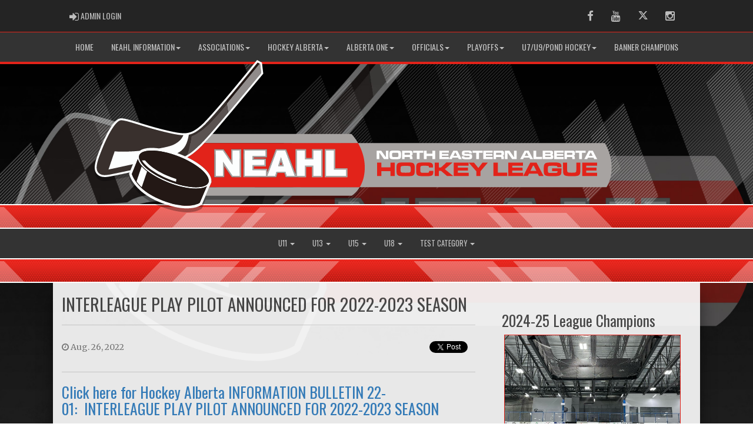

--- FILE ---
content_type: text/html; charset=utf-8
request_url: https://www.neahl.ca/article/77597
body_size: 149154
content:

<!DOCTYPE html><html><head><title>North Eastern Alberta Hockey League : Website by RAMP InterActive</title>      <meta charset="utf-8">      <meta http-equiv="Content-Type" content="text/html; charset=utf-8" />      <meta http-equiv="X-UA-Compatible" content="IE=edge">      <meta name="description" content="Website by RAMPInterActive.com">      <meta name="viewport" content="width=device-width, initial-scale=1">      <meta name="author" content="RAMPInterActive.com">                  <link rel="apple-touch-icon" sizes="180x180" href="/apple-touch-icon.png">              <link rel="icon" type="image/png" href="/favicon-32x32.png" sizes="32x32">          <link rel="icon" type="image/png" href="/favicon-16x16.png" sizes="16x16">        <link rel="manifest" href="/manifest.json">      <link rel="mask-icon" href="/safari-pinned-tab.svg" color="#5bbad5">                                                          <link href="/cloud/global/css/bootstrap.min.css" rel="stylesheet">      <link href="/cloud/global/css/ie10-viewport-bug-workaround.css" rel="stylesheet">            <!--[if lt IE 9]>          <script src="/cloud/global/js/html5shiv.min.js"></script>          <script src="/cloud/global/js/respond.min.js"></script>      <![endif]-->      <link href="/cloud/global/css/jquery-ui.theme.min.css" rel="stylesheet">      <link href="/cloud/global/css/jquery.fileupload.css" rel="stylesheet">      <link href="/cloud/neahl/css/rampsite.css?v=4" rel="stylesheet">      <link href="/cloud/neahl/css/rampsite-custom.css?random=72" rel="stylesheet">      <link href="/cloud/neahl/css/rampfonts.css" rel="stylesheet">      <link href="/cloud/global/css/blueimp-gallery.min.css" rel="stylesheet">      <link href="/cloud/global/css/bootstrap-image-gallery.min.css" rel="stylesheet">      <script src="https://kit.fontawesome.com/af0d654364.js" crossorigin="anonymous"></script>        <script src="/cloud/global/js/jquery.min.js"></script>          <script>window.jQuery || document.write('<script src="/cloud/global/js/jquery.min.js"><\/script>')</script>      <script src="/cloud/global/js/bootstrap.min.js"></script>      <script src="/cloud/global/js/msaglobal.js?v=1"></script>      <script src="/cloud/global/js/jquery.rotate.js?v=1"></script>      <script src="/cloud/global/js/jquery.cookie.js"></script>      <script src="/cloud/global/js/jquery-ui.min.js"></script>      <script type='text/javascript' src='https://partner.googleadservices.com/gampad/google_service.js'></script>      <script src="/cloud/global/js/captcha99-0.0.1.js?v=1.1"></script>      <script src="/cloud/global/js/moment.js"></script>      <link href="/cloud/global/css/fullcalendar.css" rel="stylesheet">      <script src="/cloud/global/js/fullcalendar.js"></script>      <script src="/cloud/global/js/jquery.countdown.min.js"></script>      <script src="/cloud/global/js/slick.js"></script>      <script src="/cloud/global/js//carousel.js"></script>                  <script src="/cloud/global/js/tablesorter-master/jquery.tablesorter.combined.js"></script>      <script>          var googletag = googletag || {};          googletag.cmd = googletag.cmd || [];          (function () {              var gads = document.createElement('script');              gads.async = true;              gads.type = 'text/javascript';              var useSSL = 'https:' == document.location.protocol;              gads.src = (useSSL ? 'https:' : 'http:') +                  '//www.googletagservices.com/tag/js/gpt.js';              var node = document.getElementsByTagName('script')[0];              node.parentNode.insertBefore(gads, node);          })();      </script>      <script type='text/javascript'>          GS_googleAddAdSenseService("ca-pub-4941149722177626");          GS_googleEnableAllServices();      </script>      <style>          .calendar-text {              margin-top: .3em;          }      </style>      <style>          /**/          .fc-day-grid-event > .fc-content {              white-space: normal;              text-overflow: inherit;          }                .fc-day-grid-event > .fc-content:hover {                  max-height: none !important;              }      </style>      <script src="/cloud/global/js/vendor/jquery.ui.widget.js"></script>      <!-- The Iframe Transport is required for browsers without support for XHR file uploads -->      <script src="/cloud/global/js/jquery.iframe-transport.js"></script>      <!-- The basic File Upload plugin -->      <script src="/cloud/global/js/jquery.fileupload.js"></script>  </head><body><meta name="theme-color" content="rgba(51, 51, 51, 1.0)" />        <div class="container-fluid mediaBar">          <div class="container">                  <div class="col-sm-1 col-xs-1 text-left mediaLogin">                          <a class="btn btn-social" href="https://admin.rampcms.com" target="_blank"><i class="fa fa-sign-in fa-lg" title="Login Page" aria-hidden="true"></i><span class="mediaAdminLogin">&nbsp;Admin Login</span><span class="sr-only">Admin Login</span></a>                    </div>              <div class="col-sm-11 col-xs-11 text-right mediaSocial">                                      <a target="_new" class="btn btn-social" href="https://www.facebook.com/HockeyAlberta"><i class="fa fa-facebook fa-lg" title="like us" aria-hidden="true"></i><span class="sr-only">Facebook</span></a>                                      <a target="_new" class="btn btn-social" href="https://www.youtube.com/user/HockeyAlberta"><i class="fa fa-youtube fa-lg" title="watch" aria-hidden="true"></i><span class="sr-only">Youtube</span></a>                                      <a target="_new" class="btn btn-social" href="https://twitter.com/HockeyAlberta"><i class="fa fa-twitter fa-lg" title="follow us" aria-hidden="true"></i><span class="sr-only">Twitter</span></a>                        <a target="_new" class="btn btn-social" href="https://www.instagram.com/hockey.alberta/"><i class="fa fa-instagram fa-lg" title="instagram" aria-hidden="true"></i><span class="sr-only">Instagram</span></a>                                                      </div>          </div>      </div>        <nav id="assocMenu" class="navbar yamm navbar-default " role="navigation">          <div class="navbar-header">                  <button type="button" data-toggle="collapse" data-target="#navbar-collapse-1" class="navbar-toggle"><span class="icon-bar"></span><span class="icon-bar"></span><span class="icon-bar"></span></button><a href="#" class="navbar-brand main">Main Menu</a>            </div>          <div id="navbar-collapse-1" class="navbar-collapse collapse">              <ul class="nav navbar-nav">                                  <li><a aria-expanded="false" href="/">Home</a></li>                          <li class="dropdown yamm-fw">                              <a aria-expanded="false" href="#" data-toggle="dropdown" class="dropdown-toggle">NEAHL Information<b class="caret"></b></a>                              <ul class="dropdown-menu">                                  <li>                                      <div class="yamm-content">                                          <div class="row">                                              <ul class="col-sm-2 list-unstyled">                                                  <li>                                                            <p><strong> North Eastern Alberta Hockey League </strong></p>                                                    </li>                                                        <li> Click on these tabs to find specific information about the NEAHL </li>                                                </ul>                                                        <ul class="col-sm-3 list-unstyled">                                                                          <li><a href="/content/bylaws">NEAHL Bylaws and Regulations</a></li>                                                                          <li><a href="/content/neahl-contact-information-2025-26">NEAHL Contact Information</a></li>                                                                          <li><a href="/content/indigenous-relations">Indigenous Relations</a></li>                                                      </ul>                                                      <ul class="col-sm-3 list-unstyled">                                                                          <li><a href="http://cloud.rampinteractive.com/neahl/files/Documents/NEAHL%20Communication%20Protocol.pdf" target="_blank">NEAHL Communication Protocol</a></li>                                                                          <li><a href="http://cloud.rampinteractive.com/neahl/files/Documents/Alberta%20One%20Supplemental%20Discipline%20-%20Phase%201.pdf" target="_blank">Alberta One Supplemental Discipline</a></li>                                                                          <li><a href="https://cloud.rampinteractive.com/neahl/files/2021-2022%20Maltreatment%20Investigation%20Procedures.pdf" target="_blank">Maltreatment investigation Procedures (2021-2022)</a></li>                                                      </ul>                                                      <ul class="col-sm-3 list-unstyled">                                                                          <li><a href="/content/governor-and-deputy-governor-helpful-tools">Governor and Deputy Governor helpful tools</a></li>                                                                          <li><a href="/content/neahl-minutes">NEAHL Minutes</a></li>                                                                          <li><a href="/content/team-forms">Team Forms and Guides</a></li>                                                      </ul>                                          </div>                                      </div>                                  </li>                              </ul>                          </li>                          <li class="dropdown yamm-fw">                              <a aria-expanded="false" href="#" data-toggle="dropdown" class="dropdown-toggle">Associations<b class="caret"></b></a>                              <ul class="dropdown-menu">                                  <li>                                      <div class="yamm-content">                                          <div class="row">                                              <ul class="col-sm-2 list-unstyled">                                                  <li>                                                            <p><strong> Association Information </strong></p>                                                    </li>                                                  </ul>                                                        <ul class="col-sm-3 list-unstyled">                                                                          <li><a href="/content/associations">Association Contacts</a></li>                                                                          <li><a href="https://docs.google.com/forms/d/e/1FAIpQLSfaXZSFBq1EmCyAwSSdRHyjzpIvdJkMLaS-W469RK1MBkd_uA/viewform?usp=header" target="_blank">Association Registration & Contact Update Form</a></li>                                                                          <li><a href="https://docs.google.com/forms/d/e/1FAIpQLSf5V_OsJ_IucLrUZAV_rBrnoP2nEKa15AJjYUpIFXcSyofHMg/viewform?usp=dialog" target="_blank">Team Registration Form</a></li>                                                      </ul>                                                      <ul class="col-sm-3 list-unstyled">                                                                          <li><a href="/content/ramp-gamesheet-app">RAMP Gamesheet App Info</a></li>                                                                          <li><a href="/content/ref-in-chief-contacts">Ref in Chief Contacts</a></li>                                                                          <li><a href="https://www.hockeyalberta.ca/uploads/source/2020_Regional_Map.pdf" target="_blank">Minor Hockey Association Map</a></li>                                                      </ul>                                                      <ul class="col-sm-3 list-unstyled">                                                                          <li><a href="/form/6292">Team Roster Edit Request</a></li>                                                                          <li><a href="/content/update-arena-information-on-ramp">Update Arena Info</a></li>                                                                          <li><a href="https://www.albertahealthservices.ca/findhealth/search.aspx?type=facility#icon_banner" target="_blank">Emergency Department (Search)</a></li>                                                      </ul>                                          </div>                                      </div>                                  </li>                              </ul>                          </li>                          <li class="dropdown yamm-fw">                              <a aria-expanded="false" href="#" data-toggle="dropdown" class="dropdown-toggle">Hockey Alberta<b class="caret"></b></a>                              <ul class="dropdown-menu">                                  <li>                                      <div class="yamm-content">                                          <div class="row">                                              <ul class="col-sm-2 list-unstyled">                                                  <li>                                                            <p><strong> Hockey Alberta Information and links for Minor Hockey </strong></p>                                                    </li>                                                        <li> Click on these links to get Hockey Alberta information such as ByLaws and Regulations, zone maps, general forms, etc. </li>                                                </ul>                                                        <ul class="col-sm-3 list-unstyled">                                                                          <li><a href="https://www.hockeyalberta.ca/players/minor-hockey/" target="_blank">Hockey Alberta - Minor Hockey Information</a></li>                                                                          <li><a href="https://www.hockeyalberta.ca/members/bylaws-regulations/" target="_blank">Hockey Alberta Bylaws and Regulations</a></li>                                                                          <li><a href="https://cloud.rampinteractive.com/neahl/files/2024-2025%20Season/2025-2026/17AppendixVMinimumSuspensions%202025-2026.pdf" target="_blank">Minimum Suspension Guidelines 2025/26</a></li>                                                                          <li><a href="https://cdn.hockeycanada.ca/hockey-canada/Hockey-Programs/Officiating/Downloads/2024-26-hc-rulebook-e.pdf" target="_blank">Hockey Canada Playing Rules 2024-26 (Referee Rulebook/Casebook)</a></li>                                                      </ul>                                                      <ul class="col-sm-3 list-unstyled">                                                                          <li><a href="https://www.hockeycanada.ca/en-ca/hockey-programs/officiating/downloads" target="_blank">Link to download Rule Book or get the app</a></li>                                                                          <li><a href="https://www.hockeyalberta.ca/members/mha-minor-leagues-season-pathway/" target="_blank">MHA/Minor Leagues Season Pathway</a></li>                                                                          <li><a href="https://www.hockeyalberta.ca/members/insurance/" target="_blank">HA Insurance & Injury Reports Info</a></li>                                                                          <li><a href="/content/overage-players">Overage Players</a></li>                                                      </ul>                                                      <ul class="col-sm-3 list-unstyled">                                                                          <li><a href="https://www.hockeyalberta.ca/members/game-conduct-management/" target="_blank">Game and Conduct Management</a></li>                                                                          <li><a href="https://www.hockeyalberta.ca/emergency-goaltender-submission-form/" target="_blank">Emergency Goalie (2.9)</a></li>                                                      </ul>                                          </div>                                      </div>                                  </li>                              </ul>                          </li>                          <li class="dropdown yamm-fw">                              <a aria-expanded="false" href="#" data-toggle="dropdown" class="dropdown-toggle">Alberta One<b class="caret"></b></a>                              <ul class="dropdown-menu">                                  <li>                                      <div class="yamm-content">                                          <div class="row">                                              <ul class="col-sm-2 list-unstyled">                                                  <li>                                                      </li>                                                  </ul>                                                        <ul class="col-sm-3 list-unstyled">                                                                          <li><a href="https://albertaonehockey.ca/" target="_blank">Alberta One Website</a></li>                                                                          <li><a href="https://cloud.rampinteractive.com/neahl/files/2022-2023/Alberta%20One%20Weather%20Travel%20Policy.pdf" target="_blank">Alberta One Weather Travel Policy</a></li>                                                      </ul>                                                      <ul class="col-sm-3 list-unstyled">                                                                          <li><a href="https://cloud.rampinteractive.com/neahl/files/2025-2026%20Season/25-26%20AB1%20Regulations.pdf" target="_blank">Alberta One Regulations, Policies & Procedures 2025-26</a></li>                                                                          <li><a href="https://cloud.rampinteractive.com/neahl/files/2025-2026%20Season/25-26%20AB1%20Operating%20Directives.pdf" target="_blank">Alberta One Operating Directives 2025-26</a></li>                                                      </ul>                                                      <ul class="col-sm-3 list-unstyled">                                                                          <li><a href="https://cloud.rampinteractive.com/neahl/files/2024-2025%20Season/2024-2025%20AB1%20Categorization%20Grid%20%281%29.pdf" target="_blank">Alberta One Tiering Grid</a></li>                                                                          <li><a href="https://cloud.rampinteractive.com/neahl/files/2024-2025%20Season/Conduct%20Unbecoming%20-%20Alberta%20One%20Regulations.pdf" target="_blank">Conduct Unbecoming</a></li>                                                      </ul>                                          </div>                                      </div>                                  </li>                              </ul>                          </li>                          <li class="dropdown yamm-fw">                              <a aria-expanded="false" href="#" data-toggle="dropdown" class="dropdown-toggle">Officials<b class="caret"></b></a>                              <ul class="dropdown-menu">                                  <li>                                      <div class="yamm-content">                                          <div class="row">                                              <ul class="col-sm-2 list-unstyled">                                                  <li>                                                      </li>                                                  </ul>                                                        <ul class="col-sm-3 list-unstyled">                                                                          <li><a href="https://officials.hockeyalberta.ca/news/" target="_blank">Officials Website</a></li>                                                                          <li><a href="https://officials.hockeyalberta.ca/uploads/source/Officials/Rates/FINAL_-_2025-26_Hockey_Alberta_Officials_Rates_v2.pdf" target="_blank">2025/26 Officials Rates</a></li>                                                                          <li><a href="https://officials.hockeyalberta.ca/uploads/source/Officials/Rates/FINAL_-_2025-26_Supplemental_Officials_Rates_75min%26Rec.pdf" target="_blank">2025/26 Officials Rates - Supplemental (games <75 min)</a></li>                                                      </ul>                                                      <ul class="col-sm-3 list-unstyled">                                                                          <li><a href="https://cdn.hockeycanada.ca/hockey-canada/Hockey-Programs/Officiating/Downloads/2024-26-hc-rulebook-e.pdf" target="_blank">Hockey Canada Playing Rules 2024-26 (Referee Rulebook/Casebook)</a></li>                                                                          <li><a href="/content/ref-in-chief-contacts">Ref In Chief Contacts</a></li>                                                                          <li><a href="https://page.spordle.com/ha/clinics" target="_blank">Officials Clinics</a></li>                                                      </ul>                                                      <ul class="col-sm-3 list-unstyled">                                                                          <li><a href="/content/2025-26-ref-certification-information">2025/26 Ref Certification Information</a></li>                                                      </ul>                                          </div>                                      </div>                                  </li>                              </ul>                          </li>                          <li class="dropdown yamm-fw">                              <a aria-expanded="false" href="#" data-toggle="dropdown" class="dropdown-toggle">Playoffs<b class="caret"></b></a>                              <ul class="dropdown-menu">                                  <li>                                      <div class="yamm-content">                                          <div class="row">                                              <ul class="col-sm-2 list-unstyled">                                                  <li>                                                      </li>                                                  </ul>                                                        <ul class="col-sm-3 list-unstyled">                                                                          <li><a href="https://cloud.rampinteractive.com/neahl/files/2025-2026%20Season/NEAHL%20Playoff%20Bid%20Package%202026.docx.pdf" target="_blank">Playoff Tournament Bid Guidelines 2026</a></li>                                                                          <li><a href="https://haprovincials.ca/" target="_blank">HA Provincials (Link)</a></li>                                                      </ul>                                                      <ul class="col-sm-3 list-unstyled">                                                                          <li><a href="https://cloud.rampinteractive.com/neahl/files/2025-2026%20Season/2026%20Hockey%20Alberta%20Provincials%20Wildcards.pdf" target="_blank">2026 Provincial Wild Cards</a></li>                                                                          <li><a href="/content/overtime">Overtime Procedures (Alberta One)</a></li>                                                      </ul>                                                      <ul class="col-sm-3 list-unstyled">                                                                          <li><a href="https://www.haprovincials.ca/content/2026-Provincial-Championships-Dates" target="_blank">2026 Provincial Hosts</a></li>                                                      </ul>                                          </div>                                      </div>                                  </li>                              </ul>                          </li>                          <li class="dropdown yamm-fw">                              <a aria-expanded="false" href="#" data-toggle="dropdown" class="dropdown-toggle">U7/U9/Pond Hockey<b class="caret"></b></a>                              <ul class="dropdown-menu">                                  <li>                                      <div class="yamm-content">                                          <div class="row">                                              <ul class="col-sm-2 list-unstyled">                                                  <li>                                                      </li>                                                  </ul>                                                        <ul class="col-sm-3 list-unstyled">                                                                          <li><a href="https://docs.google.com/spreadsheets/d/12lrqiMAj4zgMQk22LArmvzP7P6L1uCmgHKiN-fxyRtw/edit?usp=sharing" target="_blank">U7 Team Contacts</a></li>                                                                          <li><a href="https://docs.google.com/forms/d/e/1FAIpQLSc00mfJ0dBLSAeGKJX7FCxZxSTiXPr8n9Qi-HtqJ1gF-ABZpA/viewform?usp=dialog" target="_blank">U7 Team Contact Form</a></li>                                                      </ul>                                                      <ul class="col-sm-3 list-unstyled">                                                                          <li><a href="https://docs.google.com/spreadsheets/d/1rIvlpy13xNVK4E_MIj6Y8BYS34VAiFnTIC0c7acaT0Q/edit?usp=sharing" target="_blank">U9 Team Contacts</a></li>                                                                          <li><a href="https://docs.google.com/forms/d/e/1FAIpQLSel5qY7SRrdcinf7eWM04YiwVv3M9gLvlXs1qEqd539PAEyvA/viewform?usp=dialog" target="_blank">U9 Team Contact Form</a></li>                                                      </ul>                                                      <ul class="col-sm-3 list-unstyled">                                                                          <li><a href="https://docs.google.com/spreadsheets/d/1Sh3LwksuWUj_55FGkIocBfdw-TGBbjPreKiRcEcg-JY/edit?usp=sharing" target="_blank">Pond Hockey Team Contacts</a></li>                                                                          <li><a href="https://docs.google.com/forms/d/e/1FAIpQLScDlg1R2nEZwrPrVLCS2bbfs9NYdDsdt5mRubb37IrA2cEkSg/viewform?usp=dialog" target="_blank">Pond Hockey Team Contact Form</a></li>                                                      </ul>                                          </div>                                      </div>                                  </li>                              </ul>                          </li>                                  <li><a aria-expanded="false" href="/albums">Banner Champions</a></li>              </ul>          </div>      </nav>      <a href="/"><div class="container-fluid assocLogo"></div></a>      <div class="parallax-window" data-parallax="scroll" data-image-src="/cloud/neahl/css/img/assocBGlogo.png" data-position-y="top" data-speed="0.4" data-ios-fix="true" data-android-fix="false" data-bleed-number="3"></div>          <div class="pageLiner"></div>        <!-- CategoriesMenuV2 -->      <nav id="categoriesMenu" class="navbar yamm navbar-default " role="navigation">          <div class="navbar-header">              <button type="button" data-toggle="collapse" data-target="#navbar-collapse-2" class="navbar-toggle"><span class="icon-bar"></span><span class="icon-bar"></span><span class="icon-bar"></span></button><a href="#" class="navbar-brand divisions">Categories</a>          </div>          <div id="navbar-collapse-2" class="navbar-collapse collapse">                  <ul class="nav navbar-nav">                                                      <li class="dropdown yamm-fw">                                      <a aria-expanded="false" href="#" data-toggle="dropdown" class="dropdown-toggle">                                          U11                                          <b class="caret"></b>                                      </a>                                      <ul class="dropdown-menu">                                          <li>                                              <div class="yamm-content">                                                                                                      <div class="row">                                                                <div id="accord188" class="panel-group col-sm-3">                                                                          <div class="panel panel-default panel-transparent">                                                                              <div class="panel-heading">                                                                                  <h4 class="panel-title"><a data-toggle="collapse" data-parent="#accord188" href="#collapse3293">U11 - 1 </a></h4>                                                                                  <div id="collapse3293" class="panel-collapse collapse">                                                                                      <div class="panel-body">                                                                                          <p>                                                                                                      <strong><a href="/division/188/3293/games"> Games </a></strong> |                                                                                                      <strong><a href="/division/188/3293/standings"> Standings </a></strong> |                                                                                                      <strong><a href="/division/188/3293/leaders"> Leaders </a></strong> |                                                                                                      <strong><a href="/division/188/3293/rosters"> Rosters </a></strong>                                                                                                  <!-- menu -->                                                                                          </p>                                                                                          <ul class="divisionTeamsMenu">                                                                                                  <li><a href="/team/12576/188/3293/336905"> St. Paul U11-1 </a></li>                                                                                                  <li><a href="/team/12576/188/3293/339200"> Lloydminster U11-1 (411) </a></li>                                                                                                  <li><a href="/team/12576/188/3293/339477"> Vegreville Wranglers U11-1 </a></li>                                                                                                  <li><a href="/team/12576/188/3293/337084"> Cold Lake U11-1 </a></li>                                                                                                  <li><a href="/team/12576/188/3293/337356"> Bonnyville U11-1 </a></li>                                                                                                  <li><a href="/team/12576/188/3293/339201"> Lloydminster U11-2 (421) </a></li>                                                                                                  <li><a href="/team/12576/188/3293/337393"> Drayton Valley Meter U11-1 </a></li>                                                                                                  <li><a href="/team/12576/188/3293/337085"> Slave Lake U11-1 </a></li>                                                                                                  <li><a href="/team/12576/188/3293/338702"> Westlock U11-1 </a></li>                                                                                                  <li><a href="/team/12576/188/3293/338703"> CNN Spurs U11-1 </a></li>                                                                                          </ul>                                                                                      </div>                                                                                  </div>                                                                              </div>                                                                          </div>                                                                          <div class="panel panel-default panel-transparent">                                                                              <div class="panel-heading">                                                                                  <h4 class="panel-title"><a data-toggle="collapse" data-parent="#accord188" href="#collapse3826">U11 - 2 </a></h4>                                                                                  <div id="collapse3826" class="panel-collapse collapse">                                                                                      <div class="panel-body">                                                                                          <p>                                                                                                      <strong><a href="/division/188/3826/games"> Games </a></strong> |                                                                                                      <strong><a href="/division/188/3826/standings"> Standings </a></strong> |                                                                                                      <strong><a href="/division/188/3826/leaders"> Leaders </a></strong> |                                                                                                      <strong><a href="/division/188/3826/rosters"> Rosters </a></strong>                                                                                                  <!-- menu -->                                                                                          </p>                                                                                          <ul class="divisionTeamsMenu">                                                                                                  <li><a href="/team/12576/188/3826/336758"> Fort McMurray Barons U11 </a></li>                                                                                                  <li><a href="/team/12576/188/3826/334970"> Vermilion Tigers U11-1 </a></li>                                                                                                  <li><a href="/team/12576/188/3826/334971"> Wainwright U11-1 </a></li>                                                                                                  <li><a href="/team/12576/188/3826/337798"> Boyle U11 </a></li>                                                                                                  <li><a href="/team/12576/188/3826/337086"> Cold Lake U11-2 </a></li>                                                                                                  <li><a href="/team/12576/188/3826/337784"> Lac La Biche U11-1 </a></li>                                                                                                  <li><a href="/team/12576/188/3826/337578"> Frog Lake T-Birds U11 </a></li>                                                                                                  <li><a href="/team/12576/188/3826/338701"> Edson - U11-1 Bannister </a></li>                                                                                                  <li><a href="/team/12576/188/3826/336906"> Barrhead U 11-1 </a></li>                                                                                                  <li><a href="/team/12576/188/3826/337394"> Drayton Valley Apex Distribution U11-2 </a></li>                                                                                                  <li><a href="/team/12576/188/3826/338920"> Whitecourt U11- 1 </a></li>                                                                                                  <li><a href="/team/12576/188/3826/337785"> Athabasca U11-1 </a></li>                                                                                                  <li><a href="/team/12576/188/3826/338704"> Edson - U11-2 Gas Process Solutions </a></li>                                                                                          </ul>                                                                                      </div>                                                                                  </div>                                                                              </div>                                                                          </div>                                                              </div>                                                              <div id="accord188" class="panel-group col-sm-3">                                                                          <div class="panel panel-default panel-transparent">                                                                              <div class="panel-heading">                                                                                  <h4 class="panel-title"><a data-toggle="collapse" data-parent="#accord188" href="#collapse3294">U11 - 3 </a></h4>                                                                                  <div id="collapse3294" class="panel-collapse collapse">                                                                                      <div class="panel-body">                                                                                          <p>                                                                                                      <strong><a href="/division/188/3294/games"> Games </a></strong> |                                                                                                      <strong><a href="/division/188/3294/standings"> Standings </a></strong> |                                                                                                      <strong><a href="/division/188/3294/leaders"> Leaders </a></strong> |                                                                                                      <strong><a href="/division/188/3294/rosters"> Rosters </a></strong>                                                                                                  <!-- menu -->                                                                                          </p>                                                                                          <ul class="divisionTeamsMenu">                                                                                                  <li><a href="/team/12576/188/3294/334974"> Marwayne Dewberry Renegades U11 </a></li>                                                                                                  <li><a href="/team/12576/188/3294/332399"> Elk Point Avalanche U11 </a></li>                                                                                                  <li><a href="/team/12576/188/3294/337087"> Cold Lake U11-3 </a></li>                                                                                                  <li><a href="/team/12576/188/3294/336908"> St. Paul U11-2 </a></li>                                                                                                  <li><a href="/team/12576/188/3294/337357"> Bonnyville U11-2 </a></li>                                                                                                  <li><a href="/team/12576/188/3294/334972"> Vermilion Tigers U11-2 </a></li>                                                                                                  <li><a href="/team/12576/188/3294/336759"> Edgerton/Chauvin U11 Avalanche </a></li>                                                                                                  <li><a href="/team/12576/188/3294/336026"> Provost Blades U11-1 </a></li>                                                                                                  <li><a href="/team/12576/188/3294/337253"> Mannville U11 Hawks </a></li>                                                                                                  <li><a href="/team/12576/188/3294/337255"> Irma Aces U11 </a></li>                                                                                                  <li><a href="/team/12576/188/3294/339479"> Vegreville Wranglers U11-2 </a></li>                                                                                                  <li><a href="/team/12576/188/3294/339988"> Kitscoty Knights U11 </a></li>                                                                                                  <li><a href="/team/12576/188/3294/332401"> Thorhild Titans U11 </a></li>                                                                                                  <li><a href="/team/12576/188/3294/332398"> Redwater Rush U11 </a></li>                                                                                                  <li><a href="/team/12576/188/3294/335119"> Hinton Havoc U11-1 </a></li>                                                                                                  <li><a href="/team/12576/188/3294/337088"> Slave Lake U11-2 </a></li>                                                                                                  <li><a href="/team/12576/188/3294/336273"> Mayerthorpe U11 </a></li>                                                                                                  <li><a href="/team/12576/188/3294/337395"> Drayton Valley Nelson Bros U11-3 </a></li>                                                                                                  <li><a href="/team/12576/188/3294/338922"> Whitecourt U11-2 </a></li>                                                                                          </ul>                                                                                      </div>                                                                                  </div>                                                                              </div>                                                                          </div>                                                                          <div class="panel panel-default panel-transparent">                                                                              <div class="panel-heading">                                                                                  <h4 class="panel-title"><a data-toggle="collapse" data-parent="#accord188" href="#collapse27007">U11 - 4 </a></h4>                                                                                  <div id="collapse27007" class="panel-collapse collapse">                                                                                      <div class="panel-body">                                                                                          <p>                                                                                                      <strong><a href="/division/188/27007/games"> Games </a></strong> |                                                                                                      <strong><a href="/division/188/27007/standings"> Standings </a></strong> |                                                                                                      <strong><a href="/division/188/27007/leaders"> Leaders </a></strong> |                                                                                                      <strong><a href="/division/188/27007/rosters"> Rosters </a></strong>                                                                                                  <!-- menu -->                                                                                          </p>                                                                                          <ul class="divisionTeamsMenu">                                                                                                  <li><a href="/team/12576/188/27007/336910"> Barrhead U 11-2 </a></li>                                                                                                  <li><a href="/team/12576/188/27007/337090"> Jasper U11 Bears </a></li>                                                                                                  <li><a href="/team/12576/188/27007/337091"> Pembina Pirates U11 </a></li>                                                                                                  <li><a href="/team/12576/188/27007/338705"> CNN Spurs U11-2 </a></li>                                                                                                  <li><a href="/team/12576/188/27007/339989"> Wabasca Eagles U11 </a></li>                                                                                                  <li><a href="/team/12576/188/27007/337115"> Smoky Lake Stars U11-2 </a></li>                                                                                                  <li><a href="/team/12576/188/27007/336909"> Viking Gas Kings U11 </a></li>                                                                                                  <li><a href="/team/12576/188/27007/337373"> Elk Island U11 </a></li>                                                                                                  <li><a href="/team/12576/188/27007/336907"> Hughenden U11 </a></li>                                                                                                  <li><a href="/team/12576/188/27007/338592"> Mallaig Monarchs U11 </a></li>                                                                                                  <li><a href="/team/12576/188/27007/337114"> Smoky Lake Stars U11-1 </a></li>                                                                                          </ul>                                                                                      </div>                                                                                  </div>                                                                              </div>                                                                          </div>                                                              </div>                                                              <div id="accord188" class="panel-group col-sm-3">                                                                          <div class="panel panel-default panel-transparent">                                                                              <div class="panel-heading">                                                                                  <h4 class="panel-title"><a data-toggle="collapse" data-parent="#accord188" href="#collapse3841">U11 - 5 </a></h4>                                                                                  <div id="collapse3841" class="panel-collapse collapse">                                                                                      <div class="panel-body">                                                                                          <p>                                                                                                      <strong><a href="/division/188/3841/games"> Games </a></strong> |                                                                                                      <strong><a href="/division/188/3841/standings"> Standings </a></strong> |                                                                                                      <strong><a href="/division/188/3841/leaders"> Leaders </a></strong> |                                                                                                      <strong><a href="/division/188/3841/rosters"> Rosters </a></strong>                                                                                                  <!-- menu -->                                                                                          </p>                                                                                          <ul class="divisionTeamsMenu">                                                                                                  <li><a href="/team/12576/188/3841/334973"> Wainwright U11-2 </a></li>                                                                                                  <li><a href="/team/12576/188/3841/336027"> Provost Blades U11-2 </a></li>                                                                                                  <li><a href="/team/12576/188/3841/337089"> Cold Lake U11-4 </a></li>                                                                                                  <li><a href="/team/12576/188/3841/338921"> Paradise Valley Jets U11 </a></li>                                                                                                  <li><a href="/team/12576/188/3841/338923"> Saddle Lake Warriors U11 </a></li>                                                                                                  <li><a href="/team/12576/188/3841/337093"> Slave Lake U11-3 </a></li>                                                                                                  <li><a href="/team/12576/188/3841/339904"> CR Knights U11 </a></li>                                                                                                  <li><a href="/team/12576/188/3841/337786"> Athabasca U11-2 </a></li>                                                                                                  <li><a href="/team/12576/188/3841/338706"> Edson - U11-3 Cnrl </a></li>                                                                                                  <li><a href="/team/12576/188/3841/338707"> Westlock U11-2 </a></li>                                                                                                  <li><a href="/team/12576/188/3841/338924"> Whitecourt U11-3 </a></li>                                                                                          </ul>                                                                                      </div>                                                                                  </div>                                                                              </div>                                                                          </div>                                                                          <div class="panel panel-default panel-transparent">                                                                              <div class="panel-heading">                                                                                  <h4 class="panel-title"><a data-toggle="collapse" data-parent="#accord188" href="#collapse24698">U11 - 6 </a></h4>                                                                                  <div id="collapse24698" class="panel-collapse collapse">                                                                                      <div class="panel-body">                                                                                          <p>                                                                                                      <strong><a href="/division/188/24698/games"> Games </a></strong> |                                                                                                      <strong><a href="/division/188/24698/standings"> Standings </a></strong> |                                                                                                      <strong><a href="/division/188/24698/leaders"> Leaders </a></strong> |                                                                                                      <strong><a href="/division/188/24698/rosters"> Rosters </a></strong>                                                                                                  <!-- menu -->                                                                                          </p>                                                                                          <ul class="divisionTeamsMenu">                                                                                                  <li><a href="/team/12576/188/24698/337396"> Drayton Valley Source for Strength U11-4 </a></li>                                                                                                  <li><a href="/team/12576/188/24698/338925"> Whitecourt U11-4 </a></li>                                                                                                  <li><a href="/team/12576/188/24698/335120"> Hinton Havoc U11-2 </a></li>                                                                                                  <li><a href="/team/12576/188/24698/337092"> Cold Lake U11-5 </a></li>                                                                                                  <li><a href="/team/12576/188/24698/332400"> Onion Lake Border Chiefs U11 </a></li>                                                                                                  <li><a href="/team/12576/188/24698/336911"> St. Paul U11-3 </a></li>                                                                                                  <li><a href="/team/12576/188/24698/337358"> Bonnyville U11-3 </a></li>                                                                                                  <li><a href="/team/12576/188/24698/337787"> Lac La Biche U11-2 </a></li>                                                                                                  <li><a href="/team/12576/188/24698/339478"> Goodfish Lake Flames U11 </a></li>                                                                                          </ul>                                                                                      </div>                                                                                  </div>                                                                              </div>                                                                          </div>                                                              </div>                                                      </div>                                              </div>                                          </li>                                      </ul>                                  </li>                                  <li class="dropdown yamm-fw">                                      <a aria-expanded="false" href="#" data-toggle="dropdown" class="dropdown-toggle">                                          U13                                          <b class="caret"></b>                                      </a>                                      <ul class="dropdown-menu">                                          <li>                                              <div class="yamm-content">                                                                                                      <div class="row">                                                                <div id="accord187" class="panel-group col-sm-3">                                                                          <div class="panel panel-default panel-transparent">                                                                              <div class="panel-heading">                                                                                  <h4 class="panel-title"><a data-toggle="collapse" data-parent="#accord187" href="#collapse3296">U13 - 1/2 </a></h4>                                                                                  <div id="collapse3296" class="panel-collapse collapse">                                                                                      <div class="panel-body">                                                                                          <p>                                                                                                      <strong><a href="/division/187/3296/games"> Games </a></strong> |                                                                                                      <strong><a href="/division/187/3296/standings"> Standings </a></strong> |                                                                                                      <strong><a href="/division/187/3296/leaders"> Leaders </a></strong> |                                                                                                      <strong><a href="/division/187/3296/rosters"> Rosters </a></strong>                                                                                                  <!-- menu -->                                                                                          </p>                                                                                          <ul class="divisionTeamsMenu">                                                                                                  <li><a href="/team/12576/187/3296/334975"> Wainwright U13-1 </a></li>                                                                                                  <li><a href="/team/12576/187/3296/336064"> Provost Blades U13-1 </a></li>                                                                                                  <li><a href="/team/12576/187/3296/336760"> Fort McMurray CWCC Jr. Oil Barons U13 </a></li>                                                                                                  <li><a href="/team/12576/187/3296/337094"> Cold Lake U13-1 </a></li>                                                                                                  <li><a href="/team/12576/187/3296/336912"> St. Paul U13-1 </a></li>                                                                                                  <li><a href="/team/12576/187/3296/337359"> Bonnyville U13-1 </a></li>                                                                                                  <li><a href="/team/12576/187/3296/339202"> Lloydminster U13-1 (511) </a></li>                                                                                                  <li><a href="/team/12576/187/3296/339480"> Vegreville Wranglers U13-1 </a></li>                                                                                                  <li><a href="/team/12576/187/3296/337256"> Irma Aces U13 </a></li>                                                                                                  <li><a href="/team/12576/187/3296/336913"> Barrhead U 13-1 </a></li>                                                                                                  <li><a href="/team/12576/187/3296/335121"> Hinton Havoc U13-1 </a></li>                                                                                                  <li><a href="/team/12576/187/3296/337397"> Drayton Valley Pile Base Rangers U13-1 </a></li>                                                                                                  <li><a href="/team/12576/187/3296/338708"> Edson - U13-1 - Excel </a></li>                                                                                                  <li><a href="/team/12576/187/3296/338709"> CNN Spurs U13-1 </a></li>                                                                                                  <li><a href="/team/12576/187/3296/338926"> Whitecourt U13-1 </a></li>                                                                                                  <li><a href="/team/12576/187/3296/337096"> Slave Lake U13-1 </a></li>                                                                                                  <li><a href="/team/12576/187/3296/337398"> Drayton Valley United Truck and Machine U13-2 </a></li>                                                                                          </ul>                                                                                      </div>                                                                                  </div>                                                                              </div>                                                                          </div>                                                                          <div class="panel panel-default panel-transparent">                                                                              <div class="panel-heading">                                                                                  <h4 class="panel-title"><a data-toggle="collapse" data-parent="#accord187" href="#collapse3297">U13 - 3 </a></h4>                                                                                  <div id="collapse3297" class="panel-collapse collapse">                                                                                      <div class="panel-body">                                                                                          <p>                                                                                                      <strong><a href="/division/187/3297/games"> Games </a></strong> |                                                                                                      <strong><a href="/division/187/3297/standings"> Standings </a></strong> |                                                                                                      <strong><a href="/division/187/3297/leaders"> Leaders </a></strong> |                                                                                                      <strong><a href="/division/187/3297/rosters"> Rosters </a></strong>                                                                                                  <!-- menu -->                                                                                          </p>                                                                                          <ul class="divisionTeamsMenu">                                                                                                  <li><a href="/team/12576/187/3297/334976"> Vermilion Tigers U13-1 </a></li>                                                                                                  <li><a href="/team/12576/187/3297/337788"> Lac La Biche U13-1 </a></li>                                                                                                  <li><a href="/team/12576/187/3297/336028"> Provost Blades U13-2 </a></li>                                                                                                  <li><a href="/team/12576/187/3297/336915"> Hughenden U13 </a></li>                                                                                                  <li><a href="/team/12576/187/3297/337095"> Cold Lake U13-2 </a></li>                                                                                                  <li><a href="/team/12576/187/3297/339203"> Lloydminster U13-2 (521) </a></li>                                                                                                  <li><a href="/team/12576/187/3297/339482"> Vegreville Wranglers U13-2 </a></li>                                                                                                  <li><a href="/team/12576/187/3297/339990"> Kitscoty Knights U13 </a></li>                                                                                                  <li><a href="/team/12576/187/3297/336274"> Mayerthorpe U13 </a></li>                                                                                                  <li><a href="/team/12576/187/3297/338710"> Westlock U13-1 </a></li>                                                                                                  <li><a href="/team/12576/187/3297/337098"> Jasper U13 Bears </a></li>                                                                                                  <li><a href="/team/12576/187/3297/337116"> Smoky Lake Stars U13 </a></li>                                                                                                  <li><a href="/team/12576/187/3297/338927"> Whitecourt U13-2 </a></li>                                                                                                  <li><a href="/team/12576/187/3297/337789"> Athabasca U13-1 </a></li>                                                                                                  <li><a href="/team/12576/187/3297/339905"> CR Knights U13 </a></li>                                                                                          </ul>                                                                                      </div>                                                                                  </div>                                                                              </div>                                                                          </div>                                                              </div>                                                              <div id="accord187" class="panel-group col-sm-3">                                                                          <div class="panel panel-default panel-transparent">                                                                              <div class="panel-heading">                                                                                  <h4 class="panel-title"><a data-toggle="collapse" data-parent="#accord187" href="#collapse3298">U13 - 4 </a></h4>                                                                                  <div id="collapse3298" class="panel-collapse collapse">                                                                                      <div class="panel-body">                                                                                          <p>                                                                                                      <strong><a href="/division/187/3298/games"> Games </a></strong> |                                                                                                      <strong><a href="/division/187/3298/standings"> Standings </a></strong> |                                                                                                      <strong><a href="/division/187/3298/leaders"> Leaders </a></strong> |                                                                                                      <strong><a href="/division/187/3298/rosters"> Rosters </a></strong>                                                                                                  <!-- menu -->                                                                                          </p>                                                                                          <ul class="divisionTeamsMenu">                                                                                                  <li><a href="/team/12576/187/3298/332404"> Thorhild Titans U13 </a></li>                                                                                                  <li><a href="/team/12576/187/3298/336917"> Barrhead U 13-2 </a></li>                                                                                                  <li><a href="/team/12576/187/3298/337099"> Pembina Pirates U13 </a></li>                                                                                                  <li><a href="/team/12576/187/3298/338712"> CNN Spurs U13-2 </a></li>                                                                                                  <li><a href="/team/12576/187/3298/338711"> Edson - U13-2 - 24/7 Compression </a></li>                                                                                                  <li><a href="/team/12576/187/3298/332403"> Onion Lake Border Chiefs U13 </a></li>                                                                                                  <li><a href="/team/12576/187/3298/334978"> Vermilion Tigers u13-2 </a></li>                                                                                                  <li><a href="/team/12576/187/3298/334977"> Wainwright U13-2 </a></li>                                                                                                  <li><a href="/team/12576/187/3298/336916"> Viking Gas Kings U13 </a></li>                                                                                                  <li><a href="/team/12576/187/3298/339204"> Lloydminster U13-3 (531) </a></li>                                                                                                  <li><a href="/team/12576/187/3298/332402"> Elk Point Avalanche U13 </a></li>                                                                                                  <li><a href="/team/12576/187/3298/336914"> St. Paul U13-2 </a></li>                                                                                                  <li><a href="/team/12576/187/3298/337097"> Cold Lake U13-3 </a></li>                                                                                                  <li><a href="/team/12576/187/3298/337360"> Bonnyville U13-2 </a></li>                                                                                                  <li><a href="/team/12576/187/3298/338593"> Mallaig Monarchs U13 </a></li>                                                                                                  <li><a href="/team/12576/187/3298/339991"> Wabasca Eagles U13 </a></li>                                                                                          </ul>                                                                                      </div>                                                                                  </div>                                                                              </div>                                                                          </div>                                                                          <div class="panel panel-default panel-transparent">                                                                              <div class="panel-heading">                                                                                  <h4 class="panel-title"><a data-toggle="collapse" data-parent="#accord187" href="#collapse3993">U13 - 5/6 </a></h4>                                                                                  <div id="collapse3993" class="panel-collapse collapse">                                                                                      <div class="panel-body">                                                                                          <p>                                                                                                      <strong><a href="/division/187/3993/games"> Games </a></strong> |                                                                                                      <strong><a href="/division/187/3993/standings"> Standings </a></strong> |                                                                                                      <strong><a href="/division/187/3993/leaders"> Leaders </a></strong> |                                                                                                      <strong><a href="/division/187/3993/rosters"> Rosters </a></strong>                                                                                                  <!-- menu -->                                                                                          </p>                                                                                          <ul class="divisionTeamsMenu">                                                                                                  <li><a href="/team/12576/187/3993/337101"> Cold Lake U13-4 </a></li>                                                                                                  <li><a href="/team/12576/187/3993/337791"> Lac La Biche U13-2 </a></li>                                                                                                  <li><a href="/team/12576/187/3993/337374"> Elk Island U13 </a></li>                                                                                                  <li><a href="/team/12576/187/3993/338928"> Saddle Lake Warriors U13 </a></li>                                                                                                  <li><a href="/team/12576/187/3993/339205"> Lloydminster U13-4 (541) </a></li>                                                                                                  <li><a href="/team/12576/187/3993/339481"> Goodfish Lake Flames U13 </a></li>                                                                                                  <li><a href="/team/12576/187/3993/337399"> Drayton Valley Khals U13-3 </a></li>                                                                                                  <li><a href="/team/12576/187/3993/338929"> Whitecourt U13-3 </a></li>                                                                                                  <li><a href="/team/12576/187/3993/335122"> Hinton Havoc U13-2 </a></li>                                                                                                  <li><a href="/team/12576/187/3993/337100"> Slave Lake U13-2 </a></li>                                                                                                  <li><a href="/team/12576/187/3993/337790"> Athabasca U13-2 </a></li>                                                                                                  <li><a href="/team/12576/187/3993/338713"> Westlock U13-2 </a></li>                                                                                          </ul>                                                                                      </div>                                                                                  </div>                                                                              </div>                                                                          </div>                                                              </div>                                                              <div id="accord187" class="panel-group col-sm-3">                                                              </div>                                                      </div>                                              </div>                                          </li>                                      </ul>                                  </li>                                  <li class="dropdown yamm-fw">                                      <a aria-expanded="false" href="#" data-toggle="dropdown" class="dropdown-toggle">                                          U15                                          <b class="caret"></b>                                      </a>                                      <ul class="dropdown-menu">                                          <li>                                              <div class="yamm-content">                                                                                                      <div class="row">                                                                <div id="accord186" class="panel-group col-sm-3">                                                                          <div class="panel panel-default panel-transparent">                                                                              <div class="panel-heading">                                                                                  <h4 class="panel-title"><a data-toggle="collapse" data-parent="#accord186" href="#collapse3299">U15 - 1 </a></h4>                                                                                  <div id="collapse3299" class="panel-collapse collapse">                                                                                      <div class="panel-body">                                                                                          <p>                                                                                                      <strong><a href="/division/186/3299/games"> Games </a></strong> |                                                                                                      <strong><a href="/division/186/3299/standings"> Standings </a></strong> |                                                                                                      <strong><a href="/division/186/3299/leaders"> Leaders </a></strong> |                                                                                                      <strong><a href="/division/186/3299/rosters"> Rosters </a></strong>                                                                                                  <!-- menu -->                                                                                          </p>                                                                                          <ul class="divisionTeamsMenu">                                                                                                  <li><a href="/team/12576/186/3299/337362"> Bonnyville U15-1 </a></li>                                                                                                  <li><a href="/team/12576/186/3299/336761"> Fort McMurray Barons U15-1 </a></li>                                                                                                  <li><a href="/team/12576/186/3299/339208"> Lloydminster U15-1 (621) </a></li>                                                                                                  <li><a href="/team/12576/186/3299/336029"> Provost Blades U15 </a></li>                                                                                                  <li><a href="/team/12576/186/3299/337117"> Smoky Lake Hiway 28 Raiders U15 </a></li>                                                                                                  <li><a href="/team/12576/186/3299/336918"> St. Paul U15-1 </a></li>                                                                                          </ul>                                                                                      </div>                                                                                  </div>                                                                              </div>                                                                          </div>                                                                          <div class="panel panel-default panel-transparent">                                                                              <div class="panel-heading">                                                                                  <h4 class="panel-title"><a data-toggle="collapse" data-parent="#accord186" href="#collapse24700">U15 - 2 </a></h4>                                                                                  <div id="collapse24700" class="panel-collapse collapse">                                                                                      <div class="panel-body">                                                                                          <p>                                                                                                      <strong><a href="/division/186/24700/games"> Games </a></strong> |                                                                                                      <strong><a href="/division/186/24700/standings"> Standings </a></strong> |                                                                                                      <strong><a href="/division/186/24700/leaders"> Leaders </a></strong> |                                                                                                      <strong><a href="/division/186/24700/rosters"> Rosters </a></strong>                                                                                                  <!-- menu -->                                                                                          </p>                                                                                          <ul class="divisionTeamsMenu">                                                                                                  <li><a href="/team/12576/186/24700/337792"> Athabasca U15-1 </a></li>                                                                                                  <li><a href="/team/12576/186/24700/337401"> Drayton Valley West Country Oil Services U15-1 </a></li>                                                                                                  <li><a href="/team/12576/186/24700/338714"> Edson - U15-1 - Top Choice </a></li>                                                                                                  <li><a href="/team/12576/186/24700/335123"> Hinton Havoc U15-1 </a></li>                                                                                                  <li><a href="/team/12576/186/24700/337106"> Slave Lake U15-1 </a></li>                                                                                                  <li><a href="/team/12576/186/24700/338931"> Whitecourt U15-1 </a></li>                                                                                                  <li><a href="/team/12576/186/24700/337102"> Cold Lake U15-1 </a></li>                                                                                                  <li><a href="/team/12576/186/24700/332405"> Elk Point Avalanche U15 </a></li>                                                                                                  <li><a href="/team/12576/186/24700/336762"> Fort McMurray Barons U15-2 </a></li>                                                                                                  <li><a href="/team/12576/186/24700/339993"> Kitscoty Knights U15-1 </a></li>                                                                                                  <li><a href="/team/12576/186/24700/337793"> Lac La Biche U15-1 </a></li>                                                                                                  <li><a href="/team/12576/186/24700/339484"> Vegreville Wranglers U15 </a></li>                                                                                          </ul>                                                                                      </div>                                                                                  </div>                                                                              </div>                                                                          </div>                                                              </div>                                                              <div id="accord186" class="panel-group col-sm-3">                                                                          <div class="panel panel-default panel-transparent">                                                                              <div class="panel-heading">                                                                                  <h4 class="panel-title"><a data-toggle="collapse" data-parent="#accord186" href="#collapse11246">U15 - 3 </a></h4>                                                                                  <div id="collapse11246" class="panel-collapse collapse">                                                                                      <div class="panel-body">                                                                                          <p>                                                                                                      <strong><a href="/division/186/11246/games"> Games </a></strong> |                                                                                                      <strong><a href="/division/186/11246/standings"> Standings </a></strong> |                                                                                                      <strong><a href="/division/186/11246/leaders"> Leaders </a></strong> |                                                                                                      <strong><a href="/division/186/11246/rosters"> Rosters </a></strong>                                                                                                  <!-- menu -->                                                                                          </p>                                                                                          <ul class="divisionTeamsMenu">                                                                                                  <li><a href="/team/12576/186/11246/336921"> Barrhead U 15-1 </a></li>                                                                                                  <li><a href="/team/12576/186/11246/338716"> CNN Spurs U15-1 </a></li>                                                                                                  <li><a href="/team/12576/186/11246/335125"> Hinton Havoc U15-2 </a></li>                                                                                                  <li><a href="/team/12576/186/11246/336275"> Mayerthorpe U15 </a></li>                                                                                                  <li><a href="/team/12576/186/11246/332407"> Redwater Rush U15 </a></li>                                                                                                  <li><a href="/team/12576/186/11246/338717"> Westlock U15 </a></li>                                                                                                  <li><a href="/team/12576/186/11246/338932"> Whitecourt U15-2 </a></li>                                                                                                  <li><a href="/team/12576/186/11246/337361"> Bonnyville U15-2 </a></li>                                                                                                  <li><a href="/team/12576/186/11246/337105"> Cold Lake U15-2 </a></li>                                                                                                  <li><a href="/team/12576/186/11246/339209"> Lloydminster U15-2 (631) </a></li>                                                                                                  <li><a href="/team/12576/186/11246/339206"> Lloydminster U15-3 (641) </a></li>                                                                                                  <li><a href="/team/12576/186/11246/339207"> Lloydminster U15-4 (642) </a></li>                                                                                                  <li><a href="/team/12576/186/11246/334979"> Vermilion Tigers U15 </a></li>                                                                                                  <li><a href="/team/12576/186/11246/334980"> Wainwright U15 </a></li>                                                                                          </ul>                                                                                      </div>                                                                                  </div>                                                                              </div>                                                                          </div>                                                                          <div class="panel panel-default panel-transparent">                                                                              <div class="panel-heading">                                                                                  <h4 class="panel-title"><a data-toggle="collapse" data-parent="#accord186" href="#collapse27582">U15 - 1 NBC </a></h4>                                                                                  <div id="collapse27582" class="panel-collapse collapse">                                                                                      <div class="panel-body">                                                                                          <p>                                                                                                      <strong><a href="/division/186/27582/games"> Games </a></strong> |                                                                                                      <strong><a href="/division/186/27582/standings"> Standings </a></strong> |                                                                                                      <strong><a href="/division/186/27582/leaders"> Leaders </a></strong> |                                                                                                      <strong><a href="/division/186/27582/rosters"> Rosters </a></strong>                                                                                                  <!-- menu -->                                                                                          </p>                                                                                          <ul class="divisionTeamsMenu">                                                                                                  <li><a href="/team/12576/186/27582/337103"> Cold Lake U15-3 </a></li>                                                                                                  <li><a href="/team/12576/186/27582/336763"> Edgerton/Chauvin U15 Avalanche </a></li>                                                                                                  <li><a href="/team/12576/186/27582/339231"> Frog Lake T-Birds U15 </a></li>                                                                                                  <li><a href="/team/12576/186/27582/339992"> Kitscoty Knights U15-2 </a></li>                                                                                                  <li><a href="/team/12576/186/27582/332406"> Onion Lake Border Chiefs U15 </a></li>                                                                                                  <li><a href="/team/12576/186/27582/338933"> Saddle Lake Warriors U15 </a></li>                                                                                                  <li><a href="/team/12576/186/27582/336920"> St. Paul U15-2 </a></li>                                                                                                  <li><a href="/team/12576/186/27582/339994"> Wabasca Eagles U15 </a></li>                                                                                                  <li><a href="/team/12576/186/27582/337794"> Athabasca U15-2 </a></li>                                                                                                  <li><a href="/team/12576/186/27582/336919"> Barrhead U 15-2 </a></li>                                                                                                  <li><a href="/team/12576/186/27582/337799"> Boyle U15 </a></li>                                                                                                  <li><a href="/team/12576/186/27582/337400"> Drayton Valley Outlaw Oilfield U15-2 </a></li>                                                                                                  <li><a href="/team/12576/186/27582/338715"> Edson - U15-2 - Ron'S Rentals </a></li>                                                                                                  <li><a href="/team/12576/186/27582/335124"> Hinton Havoc U15-3 </a></li>                                                                                                  <li><a href="/team/12576/186/27582/337104"> Jasper U15 Bearcats </a></li>                                                                                                  <li><a href="/team/12576/186/27582/337107"> Slave Lake U15-2 </a></li>                                                                                                  <li><a href="/team/12576/186/27582/338930"> Whitecourt U15-3 </a></li>                                                                                          </ul>                                                                                      </div>                                                                                  </div>                                                                              </div>                                                                          </div>                                                              </div>                                                              <div id="accord186" class="panel-group col-sm-3">                                                                          <div class="panel panel-default panel-transparent">                                                                              <div class="panel-heading">                                                                                  <h4 class="panel-title"><a data-toggle="collapse" data-parent="#accord186" href="#collapse3300">U15 - 2 NBC </a></h4>                                                                                  <div id="collapse3300" class="panel-collapse collapse">                                                                                      <div class="panel-body">                                                                                          <p>                                                                                                      <strong><a href="/division/186/3300/games"> Games </a></strong> |                                                                                                      <strong><a href="/division/186/3300/standings"> Standings </a></strong> |                                                                                                      <strong><a href="/division/186/3300/leaders"> Leaders </a></strong> |                                                                                                      <strong><a href="/division/186/3300/rosters"> Rosters </a></strong>                                                                                                  <!-- menu -->                                                                                          </p>                                                                                          <ul class="divisionTeamsMenu">                                                                                          </ul>                                                                                      </div>                                                                                  </div>                                                                              </div>                                                                          </div>                                                                          <div class="panel panel-default panel-transparent">                                                                              <div class="panel-heading">                                                                                  <h4 class="panel-title"><a data-toggle="collapse" data-parent="#accord186" href="#collapse24701">U15 - 3 NBC </a></h4>                                                                                  <div id="collapse24701" class="panel-collapse collapse">                                                                                      <div class="panel-body">                                                                                          <p>                                                                                                      <strong><a href="/division/186/24701/games"> Games </a></strong> |                                                                                                      <strong><a href="/division/186/24701/standings"> Standings </a></strong> |                                                                                                      <strong><a href="/division/186/24701/leaders"> Leaders </a></strong> |                                                                                                      <strong><a href="/division/186/24701/rosters"> Rosters </a></strong>                                                                                                  <!-- menu -->                                                                                          </p>                                                                                          <ul class="divisionTeamsMenu">                                                                                          </ul>                                                                                      </div>                                                                                  </div>                                                                              </div>                                                                          </div>                                                              </div>                                                      </div>                                              </div>                                          </li>                                      </ul>                                  </li>                                  <li class="dropdown yamm-fw">                                      <a aria-expanded="false" href="#" data-toggle="dropdown" class="dropdown-toggle">                                          U18                                          <b class="caret"></b>                                      </a>                                      <ul class="dropdown-menu">                                          <li>                                              <div class="yamm-content">                                                      <div class="row">                                                          <ul class="col-sm-12 list-inline stats-menu">                                                                  <li><a href="/category/185/U18-Home">U18 Information and Announcements</a></li>                                                          </ul>                                                      </div>                                                                                                      <div class="row">                                                                <div id="accord185" class="panel-group col-sm-3">                                                                          <div class="panel panel-default panel-transparent">                                                                              <div class="panel-heading">                                                                                  <h4 class="panel-title"><a data-toggle="collapse" data-parent="#accord185" href="#collapse24702">U18 - 1/2 West </a></h4>                                                                                  <div id="collapse24702" class="panel-collapse collapse">                                                                                      <div class="panel-body">                                                                                          <p>                                                                                                      <strong><a href="/division/185/24702/games"> Games </a></strong> |                                                                                                      <strong><a href="/division/185/24702/standings"> Standings </a></strong> |                                                                                                      <strong><a href="/division/185/24702/leaders"> Leaders </a></strong> |                                                                                                      <strong><a href="/division/185/24702/rosters"> Rosters </a></strong>                                                                                                  <!-- menu -->                                                                                          </p>                                                                                          <ul class="divisionTeamsMenu">                                                                                                  <li><a href="/team/12576/185/24702/337796"> Athabasca U18-1 </a></li>                                                                                                  <li><a href="/team/12576/185/24702/336922"> Barrhead U18-1 </a></li>                                                                                                  <li><a href="/team/12576/185/24702/338719"> CNN Spurs U18-1 </a></li>                                                                                                  <li><a href="/team/12576/185/24702/339906"> CR Knights U18-1 </a></li>                                                                                                  <li><a href="/team/12576/185/24702/337402"> Drayton Valley Ricochet Oil Corp U18-1 </a></li>                                                                                                  <li><a href="/team/12576/185/24702/338718"> Edson - U18-1 - Octane </a></li>                                                                                                  <li><a href="/team/12576/185/24702/335126"> Hinton Havoc U18-1 </a></li>                                                                                                  <li><a href="/team/12576/185/24702/337113"> Slave Lake U18-1 </a></li>                                                                                                  <li><a href="/team/12576/185/24702/338720"> Westlock U18-1 </a></li>                                                                                                  <li><a href="/team/12576/185/24702/338934"> Whitecourt U18 </a></li>                                                                                          </ul>                                                                                      </div>                                                                                  </div>                                                                              </div>                                                                          </div>                                                                          <div class="panel panel-default panel-transparent">                                                                              <div class="panel-heading">                                                                                  <h4 class="panel-title"><a data-toggle="collapse" data-parent="#accord185" href="#collapse3302">U18 - 1/2 East </a></h4>                                                                                  <div id="collapse3302" class="panel-collapse collapse">                                                                                      <div class="panel-body">                                                                                          <p>                                                                                                      <strong><a href="/division/185/3302/games"> Games </a></strong> |                                                                                                      <strong><a href="/division/185/3302/standings"> Standings </a></strong> |                                                                                                      <strong><a href="/division/185/3302/leaders"> Leaders </a></strong> |                                                                                                      <strong><a href="/division/185/3302/rosters"> Rosters </a></strong>                                                                                                  <!-- menu -->                                                                                          </p>                                                                                          <ul class="divisionTeamsMenu">                                                                                                  <li><a href="/team/12576/185/3302/337109"> Cold Lake U18-1 </a></li>                                                                                                  <li><a href="/team/12576/185/3302/336764"> Fort McMurray Barons U18 </a></li>                                                                                                  <li><a href="/team/12576/185/3302/336924"> Hughenden U18 </a></li>                                                                                                  <li><a href="/team/12576/185/3302/339995"> Kitscoty Pitbulls U18 </a></li>                                                                                                  <li><a href="/team/12576/185/3302/339211"> Lloydminster U18-1 (721) </a></li>                                                                                                  <li><a href="/team/12576/185/3302/337254"> Mannville U18 Hawk </a></li>                                                                                                  <li><a href="/team/12576/185/3302/336030"> Provost Blades U18 </a></li>                                                                                                  <li><a href="/team/12576/185/3302/336923"> St. Paul U18-1 </a></li>                                                                                                  <li><a href="/team/12576/185/3302/339485"> Vegreville Wranglers U18 </a></li>                                                                                                  <li><a href="/team/12576/185/3302/334981"> Vermilion Tigers U18 </a></li>                                                                                          </ul>                                                                                      </div>                                                                                  </div>                                                                              </div>                                                                          </div>                                                              </div>                                                              <div id="accord185" class="panel-group col-sm-3">                                                                          <div class="panel panel-default panel-transparent">                                                                              <div class="panel-heading">                                                                                  <h4 class="panel-title"><a data-toggle="collapse" data-parent="#accord185" href="#collapse35882">U18 - 3 West </a></h4>                                                                                  <div id="collapse35882" class="panel-collapse collapse">                                                                                      <div class="panel-body">                                                                                          <p>                                                                                                      <strong><a href="/division/185/35882/games"> Games </a></strong> |                                                                                                      <strong><a href="/division/185/35882/standings"> Standings </a></strong> |                                                                                                      <strong><a href="/division/185/35882/leaders"> Leaders </a></strong> |                                                                                                      <strong><a href="/division/185/35882/rosters"> Rosters </a></strong>                                                                                                  <!-- menu -->                                                                                          </p>                                                                                          <ul class="divisionTeamsMenu">                                                                                                  <li><a href="/team/12576/185/35882/337795"> Athabasca U18-2 </a></li>                                                                                                  <li><a href="/team/12576/185/35882/337404"> Drayton Valley Newforce Energy U18-2 </a></li>                                                                                                  <li><a href="/team/12576/185/35882/335127"> Hinton Havoc U18-2 </a></li>                                                                                                  <li><a href="/team/12576/185/35882/336276"> Mayerthorpe U18 </a></li>                                                                                                  <li><a href="/team/12576/185/35882/332411"> Redwater Rush U18 </a></li>                                                                                                  <li><a href="/team/12576/185/35882/337118"> Smoky Lake North Stars U18 </a></li>                                                                                          </ul>                                                                                      </div>                                                                                  </div>                                                                              </div>                                                                          </div>                                                                          <div class="panel panel-default panel-transparent">                                                                              <div class="panel-heading">                                                                                  <h4 class="panel-title"><a data-toggle="collapse" data-parent="#accord185" href="#collapse3303">U18 - 3 East </a></h4>                                                                                  <div id="collapse3303" class="panel-collapse collapse">                                                                                      <div class="panel-body">                                                                                          <p>                                                                                                      <strong><a href="/division/185/3303/games"> Games </a></strong> |                                                                                                      <strong><a href="/division/185/3303/standings"> Standings </a></strong> |                                                                                                      <strong><a href="/division/185/3303/leaders"> Leaders </a></strong> |                                                                                                      <strong><a href="/division/185/3303/rosters"> Rosters </a></strong>                                                                                                  <!-- menu -->                                                                                          </p>                                                                                          <ul class="divisionTeamsMenu">                                                                                                  <li><a href="/team/12576/185/3303/337363"> Bonnyville U18-1 </a></li>                                                                                                  <li><a href="/team/12576/185/3303/332408"> Elk Point Avalanche U18 </a></li>                                                                                                  <li><a href="/team/12576/185/3303/337579"> Frog Lake T-Birds U18 </a></li>                                                                                                  <li><a href="/team/12576/185/3303/337257"> Irma Aces U18 </a></li>                                                                                                  <li><a href="/team/12576/185/3303/339212"> Lloydminster U18-2 (731) </a></li>                                                                                                  <li><a href="/team/12576/185/3303/339996"> Wabasca Eagles U18 </a></li>                                                                                                  <li><a href="/team/12576/185/3303/334982"> Wainwright U18 </a></li>                                                                                          </ul>                                                                                      </div>                                                                                  </div>                                                                              </div>                                                                          </div>                                                              </div>                                                              <div id="accord185" class="panel-group col-sm-3">                                                                          <div class="panel panel-default panel-transparent">                                                                              <div class="panel-heading">                                                                                  <h4 class="panel-title"><a data-toggle="collapse" data-parent="#accord185" href="#collapse3304">U18 - 1 NBC West </a></h4>                                                                                  <div id="collapse3304" class="panel-collapse collapse">                                                                                      <div class="panel-body">                                                                                          <p>                                                                                                      <strong><a href="/division/185/3304/games"> Games </a></strong> |                                                                                                      <strong><a href="/division/185/3304/standings"> Standings </a></strong> |                                                                                                      <strong><a href="/division/185/3304/leaders"> Leaders </a></strong> |                                                                                                      <strong><a href="/division/185/3304/rosters"> Rosters </a></strong>                                                                                                  <!-- menu -->                                                                                          </p>                                                                                          <ul class="divisionTeamsMenu">                                                                                                  <li><a href="/team/12576/185/3304/336925"> Barrhead U18-2 </a></li>                                                                                                  <li><a href="/team/12576/185/3304/338721"> CNN Spurs U18-2 </a></li>                                                                                                  <li><a href="/team/12576/185/3304/339907"> CR Knights U18-2 </a></li>                                                                                                  <li><a href="/team/12576/185/3304/338722"> Edson - U18-2 - Hughes Auto Repair </a></li>                                                                                                  <li><a href="/team/12576/185/3304/337108"> Jasper U18 Bearcats </a></li>                                                                                                  <li><a href="/team/12576/185/3304/337111"> Slave Lake U18-2 </a></li>                                                                                                  <li><a href="/team/12576/185/3304/338723"> Westlock U18-2 </a></li>                                                                                          </ul>                                                                                      </div>                                                                                  </div>                                                                              </div>                                                                          </div>                                                                          <div class="panel panel-default panel-transparent">                                                                              <div class="panel-heading">                                                                                  <h4 class="panel-title"><a data-toggle="collapse" data-parent="#accord185" href="#collapse35883">U18 - 1 NBC East </a></h4>                                                                                  <div id="collapse35883" class="panel-collapse collapse">                                                                                      <div class="panel-body">                                                                                          <p>                                                                                                      <strong><a href="/division/185/35883/games"> Games </a></strong> |                                                                                                      <strong><a href="/division/185/35883/standings"> Standings </a></strong> |                                                                                                      <strong><a href="/division/185/35883/leaders"> Leaders </a></strong> |                                                                                                      <strong><a href="/division/185/35883/rosters"> Rosters </a></strong>                                                                                                  <!-- menu -->                                                                                          </p>                                                                                          <ul class="divisionTeamsMenu">                                                                                                  <li><a href="/team/12576/185/35883/337112"> Cold Lake U18-2 </a></li>                                                                                                  <li><a href="/team/12576/185/35883/336765"> Edgerton/Chauvin U18 Avalanche </a></li>                                                                                                  <li><a href="/team/12576/185/35883/337797"> Lac La Biche U18-1 </a></li>                                                                                                  <li><a href="/team/12576/185/35883/341702"> Lloydminster U18-3 (741) </a></li>                                                                                                  <li><a href="/team/12576/185/35883/332410"> Plamondon Cougars U18 </a></li>                                                                                                  <li><a href="/team/12576/185/35883/338935"> Saddle Lake Warriors U18 </a></li>                                                                                          </ul>                                                                                      </div>                                                                                  </div>                                                                              </div>                                                                          </div>                                                              </div>                                                      </div>                                              </div>                                          </li>                                      </ul>                                  </li>                                  <li class="dropdown yamm-fw">                                      <a aria-expanded="false" href="#" data-toggle="dropdown" class="dropdown-toggle">                                          Test Category                                          <b class="caret"></b>                                      </a>                                      <ul class="dropdown-menu">                                          <li>                                              <div class="yamm-content">                                                      <div class="row">                                                          <ul class="col-sm-12 list-inline stats-menu">                                                                  <li><a href="/category/2828/Test-Category-General-Information">Test General Information</a></li>                                                                  <li><a href="/category/2828/Test-page">Test page</a></li>                                                          </ul>                                                      </div>                                                                                                      <div class="row">                                                                <div id="accord2828" class="panel-group col-sm-3">                                                                          <div class="panel panel-default panel-transparent">                                                                              <div class="panel-heading">                                                                                  <h4 class="panel-title"><a data-toggle="collapse" data-parent="#accord2828" href="#collapse24362">Test Tier-1 </a></h4>                                                                                  <div id="collapse24362" class="panel-collapse collapse">                                                                                      <div class="panel-body">                                                                                          <p>                                                                                                      <strong><a href="/division/2828/24362/games"> Games </a></strong> |                                                                                                      <strong><a href="/division/2828/24362/standings"> Standings </a></strong> |                                                                                                      <strong><a href="/division/2828/24362/leaders"> Leaders </a></strong> |                                                                                                      <strong><a href="/division/2828/24362/rosters"> Rosters </a></strong>                                                                                                  <!-- menu -->                                                                                          </p>                                                                                          <ul class="divisionTeamsMenu">                                                                                                  <li><a href="/team/12576/2828/24362/327035"> Canadiens </a></li>                                                                                                  <li><a href="/team/12576/2828/24362/327037"> Maple Leafs </a></li>                                                                                                  <li><a href="/team/12576/2828/24362/327038"> Senators </a></li>                                                                                                  <li><a href="/team/12576/2828/24362/327043"> Charge </a></li>                                                                                                  <li><a href="/team/12576/2828/24362/327044"> Victoire </a></li>                                                                                          </ul>                                                                                      </div>                                                                                  </div>                                                                              </div>                                                                          </div>                                                              </div>                                                              <div id="accord2828" class="panel-group col-sm-3">                                                                          <div class="panel panel-default panel-transparent">                                                                              <div class="panel-heading">                                                                                  <h4 class="panel-title"><a data-toggle="collapse" data-parent="#accord2828" href="#collapse24363">Test Tier-2 </a></h4>                                                                                  <div id="collapse24363" class="panel-collapse collapse">                                                                                      <div class="panel-body">                                                                                          <p>                                                                                                      <strong><a href="/division/2828/24363/games"> Games </a></strong> |                                                                                                      <strong><a href="/division/2828/24363/standings"> Standings </a></strong> |                                                                                                      <strong><a href="/division/2828/24363/leaders"> Leaders </a></strong> |                                                                                                      <strong><a href="/division/2828/24363/rosters"> Rosters </a></strong>                                                                                                  <!-- menu -->                                                                                          </p>                                                                                          <ul class="divisionTeamsMenu">                                                                                                  <li><a href="/team/12576/2828/24363/327036"> Jets </a></li>                                                                                                  <li><a href="/team/12576/2828/24363/327039"> Canucks </a></li>                                                                                                  <li><a href="/team/12576/2828/24363/327040"> Flames </a></li>                                                                                                  <li><a href="/team/12576/2828/24363/327041"> Oilers </a></li>                                                                                                  <li><a href="/team/12576/2828/24363/327045"> Sceptres </a></li>                                                                                          </ul>                                                                                      </div>                                                                                  </div>                                                                              </div>                                                                          </div>                                                              </div>                                                              <div id="accord2828" class="panel-group col-sm-3">                                                                          <div class="panel panel-default panel-transparent">                                                                              <div class="panel-heading">                                                                                  <h4 class="panel-title"><a data-toggle="collapse" data-parent="#accord2828" href="#collapse26830">Test Tier 3 - Deputy Practice </a></h4>                                                                                  <div id="collapse26830" class="panel-collapse collapse">                                                                                      <div class="panel-body">                                                                                          <p>                                                                                                      <strong><a href="/division/2828/26830"> Test Tier 3 page </a></strong> |                                                                                                      <strong><a href="/division/2828/26830/games"> Games </a></strong> |                                                                                                      <strong><a href="/division/2828/26830/standings"> Standings </a></strong> |                                                                                                      <strong><a href="/division/2828/26830/leaders"> Leaders </a></strong> |                                                                                                      <strong><a href="/division/2828/26830/news"> News </a></strong> |                                                                                                      <strong><a href="/division/2828/26830/rosters"> Rosters </a></strong>                                                                                                  <!-- menu -->                                                                                          </p>                                                                                          <ul class="divisionTeamsMenu">                                                                                                  <li><a href="/team/12576/2828/26830/327031"> Drones </a></li>                                                                                                  <li><a href="/team/12576/2828/26830/327032"> Gumshoes </a></li>                                                                                                  <li><a href="/team/12576/2828/26830/327033"> Unseen Academicals </a></li>                                                                                                  <li><a href="/team/12576/2828/26830/327034"> Wolves </a></li>                                                                                          </ul>                                                                                      </div>                                                                                  </div>                                                                              </div>                                                                          </div>                                                              </div>                                                      </div>                                              </div>                                          </li>                                      </ul>                                  </li>                  </ul>          </div>      </nav>      <div class="pageLiner"></div>          <div class="container-fluid contentfullwidth">              <div class="container maincontent contentwidth">                  <div class="row contentContainer">                      <div class="col-lg-8 col-sm-8">                          <div class="row">                              <div class="col-lg-12 userContent">      <meta property="og:url" content="http://www.neahl.ca/news/77597" />      <meta property="og:type" content="News" />      <meta property="og:title" content="INTERLEAGUE PLAY PILOT ANNOUNCED FOR 2022-2023 SEASON" />      <meta property="og:description" />      <meta property="og:image" content="" />      <div id="fb-root"></div>      <script>        (function (d, s, id) {          var js, fjs = d.getElementsByTagName(s)[0];          if (d.getElementById(id)) return;          js = d.createElement(s); js.id = id;          js.src = "//connect.facebook.net/en_US/sdk.js#xfbml=1&version=v2.6";          fjs.parentNode.insertBefore(js, fjs);        }(document, 'script', 'facebook-jssdk'));      </script>      <h1>INTERLEAGUE PLAY PILOT ANNOUNCED FOR 2022-2023 SEASON</h1>      <hr />      <div class="timeStampShare">        <div class="row">          <div class="col-md-7">              <h5 class="eventArticleDate"><i class="fa fa-clock-o" aria-hidden="true"></i> Aug. 26, 2022</h5>          </div>          <div class="col-md-5 text-right">              <div class="btn-group">                <div class="btn fb-like" data-href="https://developers.facebook.com/docs/plugins/" data-layout="button" data-action="like" data-show-faces="false" data-share="false"></div>                <div class="btn fb-share-button" data-layout="button" data-mobile-iframe="false"></div>                <div class="btn"><a class="twitter-share-button" target="_blank" title="On Twitter" href="https://twitter.com/share"></a></div>                <script>!function (d, s, id) { var js, fjs = d.getElementsByTagName(s)[0], p = /^http:/.test(d.location) ? 'http' : 'https'; if (!d.getElementById(id)) { js = d.createElement(s); js.id = id; js.src = p + '://platform.twitter.com/widgets.js'; fjs.parentNode.insertBefore(js, fjs); } }(document, 'script', 'twitter-wjs');</script>              </div>          </div>        </div>      </div>      <hr />  <h2><a href="/cloud/neahl/files/2022-2023/HA%20-%20Minor%20Leagues%20Interleague%20Play%20Pilot%202022-23.pdf" target="_blank">Click here for Hockey Alberta INFORMATION BULLETIN 22-01:&nbsp;&nbsp;INTERLEAGUE PLAY PILOT ANNOUNCED FOR 2022-2023 SEASON</a></h2>                              </div>                          </div>                      </div>                          <div class="col-lg-4 col-sm-4 userSecondContentBlock">                                  <script type="text/javascript">        $(document).ready(function () {          var addRotatorLength = 2000;          $("#banner_container").rotate(addRotatorLength);                      var delayInMilliseconds = 3000;          setTimeout(function () {            document.getElementById("banner_container").style.opacity = "100";          }, delayInMilliseconds);                    });    </script>      <div class="row">        <div class="col-sm-12 userSecondContentBlock-box">            <div class="col-lg-12 eventsTitle">              <h2>2024-25 League Champions</h2>              </div>          <div align="center" style="opacity: 0" id="banner_container">                  <div><img src="/cloud/neahl/files/24-25%20Season/League%20Champions%2024%2025.jpg" alt="2024-25 League Champions" /></div>                  <div><img src="/cloud/neahl/files/2024-2025%20Season/2025%20U11%20Tier%201%20Wainwright%20Bisons.JPG" alt="2025 U11 Tier 1 Wainwright Bisons" /></div>                  <div><img src="/cloud/neahl/files/2024-2025%20Season/2025%20U11%20Tier%202%20Hinton%20Havoc.JPG" alt="2025 U11 Tier 2 Hinton Havoc" /></div>                  <div><img src="/cloud/neahl/files/2024-2025%20Season/2025%20U11%20Tier%203%20Irma%20Aces.JPG" alt="2025 U11 Tier 3 Irma Aces" /></div>                  <div><img src="/cloud/neahl/files/2024-2025%20Season/2025%20U11%20Tier%204%20Drayton%20Valley%20Stars.JPG" alt="2025 U11 Tier 4 Drayton Valley Stars" /></div>                  <div><img src="/cloud/neahl/files/2024-2025%20Season/2025%20U11%20Tier%205%20Jasper%20Bears.jpg" alt="2025 U11 Tier 5 Jasper Bears" /></div>                  <div><img src="/cloud/neahl/files/2024-2025%20Season/2025%20U11%20Tier%206A%20CNN%20Spurs.JPG" alt="2025 U11 Tier 6A CNN Spurs" /></div>                  <div><img src="/cloud/neahl/files/2024-2025%20Season/2025%20U11%20Tier%206B%20Drayton%20Valley%20Stars.JPG" alt="2025 U11 Tier 6B Drayton Valley Stars" /></div>                  <div><img src="/cloud/neahl/files/24-25%20Season/2025%20U13%20Tier%201%20Lloydminster.jpg" alt="U13 Tier 1 Lloydminster Blazers" /></div>                  <div><img src="/cloud/neahl/files/24-25%20Season/2025%20U13%20Tier%202%20Hinton.jpg" alt="U13 Tier 2 Hinton Havoc" /></div>                  <div><img src="/cloud/neahl/files/24-25%20Season/2025%20U13%20Tier%203%20Hughenden.jpg" alt="U13 Tier 3 Hughenden Jets" /></div>                  <div><img src="/cloud/neahl/files/24-25%20Season/2025%20U13%20Tier%204%20Slave%20Lake.jpg" alt="U13 Tier 4 Slave Lake" /></div>                  <div><img src="/cloud/neahl/files/2024-2025%20Season/2025%20NEAHL%20U13-5%20Edson%20Sabres.JPG" alt="U13 Tier 5 Edson Sabres" /></div>                  <div><img src="/cloud/neahl/files/2024-2025%20Season/2025%20U13%20Tier%206%20Onion%20Lake%20Border%20Chiefs.jpg" alt="U13 Tier 6 Onion Lake Border Chiefs" /></div>                  <div><img src="/cloud/neahl/files/2024-2025%20Season/2025%20U15%20Tier%201%20BC%20Kitscoty%20Knights.jpg" alt="U15 Tier 1 BC Kitscoty Knights" /></div>                  <div><img src="/cloud/neahl/files/24-25%20Season/2025%20U15%20Tier%202%20BC%20Provost.jpg" alt="U15 Tier 2 BC Provost" /></div>                  <div><img src="/cloud/neahl/files/2024-2025%20Season/2025%20U15%20Tier%203%20BC%20Irma%20Aces.jpg" alt="U15 Tier 3 BC Irma Aces" /></div>                  <div><img src="/cloud/neahl/files/2024-2025%20Season/2025%20U15%20Tier%201%20NBC%20Lloydminster%20Blazers.jpg" alt="U15 Tier 1 NBC Lloydminster Blazers" /></div>                  <div><img src="/cloud/neahl/files/24-25%20Season/2025%20U15%20Tier%202%20NBC%20Drayton%20Valley.jpeg" alt="U15 Tier 2 NBC Drayton Valley" /></div>                  <div><img src="/cloud/neahl/files/2024-2025%20Season/2025%20U18%20Tier%201%20Edson%20Sabres.jpg" alt="U18 Tier 1 Edson Sabres" /></div>                  <div><img src="/cloud/neahl/files/2024-2025%20Season/2025%20NEAHL%20U18-2%20Vegreville%20Wranglers.jpg" alt="U18 Tier 2 Vegreville Wranglers" /></div>                  <div><img src="/cloud/neahl/files/2024-2025%20Season/2025%20U18%20Tier%203%20Barrhead%20Renegades.JPEG" alt="U18 Tier 3 Barrhead Renegades" /></div>                  <div><img src="/cloud/neahl/files/2024-2025%20Season/2025%20U18%20Tier%203B%20Redwater%20Rush.jpg" alt="2025 U18 Tier 3B Redwater Rush" /></div>          </div>        </div>      </div>                          </div>                  </div>              </div>          </div>        <div class="pageLiner"></div>  <div class="container-fluid footer text-center">                <div class="row row-eq-height">          <div class="col-sm-3 text-left assocFooterInfo">              <div class="row row-eq-height">                  <div class="col-xs-6 footerLogo">                      <a href="#"><img src="/cloud/neahl/css/img/assocLogo.svg" class="img-responsive" /></a>                  </div>              </div>                        </div>          <div class="col-sm-6 text-left assocFooterInfo">              <h3>North Eastern Alberta Hockey League &copy; 2026</h3>              <p>                  The Vision of the North Eastern Alberta Hockey League is: <br /> - Provide fair competition at all levels of hockey <br /> - While competition is important, the league strives for fair play and good sportsmanship <br /> - Hockey should be a positive experience both on and off the ice as a participant, fan or volunteer              </p>          </div>          <div class="col-sm-3 text-left assocFooterInfo">                      <h3>Contact Us</h3>                                  <div>                      <p>                          <i class="fa fa-envelope fa-2x"></i>                          <a href="mailto:admin@neahl.ca">admin@neahl.ca</a>                      </p>                  </div>                      </div>      </div>  </div>    <div class="container-fluid RAMPfooter text-center">          <div class="row ">              <div class="col-xs-12 RAMPsmallAdsContainer">                  <div id="RAMPsmallAd1" class="col-xs-6 col-sm-3 RAMPsmallAd">                      <H3>RAMP Registration</H3>                      <p class="RAMPsmallAdsCaption">Join thousands of association partners using RAMP Registration Solutions.</p>                       <p><a class="btn btn-imprtnt" target="_new" href="https://www.rampinteractive.com/#registration">More Information</a></p>                  </div>                  <div id="RAMPsmallAd2" class="col-xs-6 col-sm-3 RAMPsmallAd">                      <H3>RAMP Official Assigning</H3>                      <p class="RAMPsmallAdsCaption">#1 with Officials...for very good reasons.</p>                       <p><a class="btn btn-imprtnt" target="_new" href="https://www.rampinteractive.com/#assigning">More Information</a></p>                  </div>                  <div id="RAMPsmallAd3" class="col-xs-6 col-sm-3 RAMPsmallAd">                      <H3>RAMP Websites</H3>                      <p class="RAMPsmallAdsCaption">Manage your identity from the palm of your hand to the top of your desk.</p>                       <p><a class="btn btn-imprtnt" target="_new" href="https://www.rampinteractive.com/#msa">More Information</a></p>                  </div>                  <div id="RAMPsmallAd4" class="col-xs-6 col-sm-3 RAMPsmallAd">                      <H3>RAMP Team App</H3>                      <p class="RAMPsmallAdsCaption">Keep your coaches, parents, athletes, and fans connected, seamlessly.</p>                       <p><a class="btn btn-imprtnt" target="_new" href="https://www.rampinteractive.com/#rampteam">More Information</a></p>                  </div>              </div>          </div>                  <div class="row">                  <div class="col-sm-12 footerRAMPtag text-center">                      <div class="col-md-12 footerInnerBox">                              <p><a href="https://www.rampinteractive.com" target="_blank">RAMP InterActive</a> - <a href="https://www.rampinteractive.com/termsofuse/" target="_blank">Terms of Use</a> - <a href="https://www.rampinteractive.com/privacypolicy/" target="_blank">Privacy Policy</a></p>                              <p>                                  <a href="https://admin.rampcms.com" target="_blank">Admin Login</a>                            </p>                      </div>                  </div>              </div>        </div>           <!-- Global site tag (gtag.js) - Google Analytics --> <script async src="https://www.googletagmanager.com/gtag/js?id=UA-139428494-1"></script> <script>   window.dataLayer = window.dataLayer || [];   function gtag(){dataLayer.push(arguments);}   gtag('js', new Date());    gtag('config', 'UA-139428494-1'); </script>      <div id="fullCalModal" class="modal fade">      <div class="modal-dialog">          <div class="modal-content">              <div class="modal-header">                  <button type="button" class="close" data-dismiss="modal"><span aria-hidden="true">×</span> <span class="sr-only">close</span></button>                  <h4 id="modalTitle" class="modal-title"></h4>              </div>              <div id="modalBody" class="modal-body"></div>              <div class="modal-footer">                  <button type="button" class="btn btn-default" data-dismiss="modal">Close</button>                  <a class="btn btn-primary" id="eventUrl" target="_blank">View Event Page</a>              </div>          </div>      </div>  </div>                  <link href="/cloud/global/css/jquery.tablesorter.css?v=1" rel="stylesheet">        <script src="/cloud/global/js/jquery.blueimp-gallery.min.js"></script>      <script src="/cloud/global/js/jquery.fixedheadertable.js"></script>      <script src="/cloud/global/js/bootstrap-image-gallery.min.js"></script>      <script>          $(document).on('click', '.yamm .dropdown-menu', function (e) {              e.stopPropagation()          });          $('iframe#ytvid').wrap('<div class="embed-responsive embed-responsive-16by9" />');          /*.not("iframe[id^='gc-embedded-scoreboard-0']").not("iframe[id^='google_ads_iframe']").not("iframe[class^='ytvid']").not("iframe[id^='form_5cbd2e44-4391-4ddd-9a15-a808d36cb251']")*/      </script>      <script src="/cloud/global/js/ie10-viewport-bug-workaround.js"></script>      <script src="/cloud/global/js/validator.js"></script>                <script src="/cloud/global/js/ramptablescroll.js"></script>      <script src="/cloud/global/js/parallax.js"></script>        <script src="https://cdnjs.cloudflare.com/ajax/libs/slick-carousel/1.6.0/slick.js"></script>      <script src="/cloud/global/js/next-game-slider.js"></script>      <script src="/cloud/global/js/loadingDialog.js"></script>      <script>          var escapeChars = {              '¢': 'cent',              '£': 'pound',              '¥': 'yen',              '€': 'euro',              '©': 'copy',              '®': 'reg',              '<': 'lt',              '>': 'gt',              '"': 'quot',              '&': 'amp',              '\'': '#39'          };            var regexString = '[';          for (var key in escapeChars) {              regexString += key;          }          regexString += ']';            var regex = new RegExp(regexString, 'g');            function escapeHTML(str) {              return str.replace(regex, function (m) {                  return '&' + escapeChars[m] + ';';              });          };          var htmlEntities = {              nbsp: ' ',              cent: '¢',              pound: '£',              yen: '¥',              euro: '€',              copy: '©',              reg: '®',              lt: '<',              gt: '>',              quot: '"',              amp: '&',              apos: '\''          };            function unescapeHTML(str) {              if (str != null) {                  return str.replace(/\&([^;]+);/g, function (entity, entityCode) {                      var match;                        if (entityCode in htmlEntities) {                          return htmlEntities[entityCode];                          /*eslint no-cond-assign: 0*/                      } else if (match = entityCode.match(/^#x([\da-fA-F]+)$/)) {                          return String.fromCharCode(parseInt(match[1], 16));                          /*eslint no-cond-assign: 0*/                      } else if (match = entityCode.match(/^#(\d+)$/)) {                          return String.fromCharCode(~~match[1]);                      } else {                          return entity;                      }                  });              }            };      </script>    </body></html>


--- FILE ---
content_type: image/svg+xml
request_url: https://www.neahl.ca/cloud/neahl/css/img/assocLogo.svg
body_size: 6087
content:
<?xml version="1.0" encoding="utf-8"?>
<!-- Generator: Adobe Illustrator 16.0.0, SVG Export Plug-In . SVG Version: 6.00 Build 0)  -->
<!DOCTYPE svg PUBLIC "-//W3C//DTD SVG 1.1//EN" "http://www.w3.org/Graphics/SVG/1.1/DTD/svg11.dtd">
<svg version="1.1" id="_x3C_Layer_x3E__copy" xmlns="http://www.w3.org/2000/svg" xmlns:xlink="http://www.w3.org/1999/xlink"
	 x="0px" y="0px" width="206.347px" height="116.389px" viewBox="0 0 206.347 116.389" enable-background="new 0 0 206.347 116.389"
	 xml:space="preserve">
<path opacity="0.3" d="M204.551,95.89c-2.856,7.771-8.121,10.813-8.121,10.813H84.771l-2.858,6.681l-0.288,0.234
	c-0.354,0.285-3.654,2.771-11.165,2.771c-5.593-0.001-12.063-1.387-19.231-4.117c-21.505-8.192-24.719-21.348-24.846-21.903
	l-0.103-0.456l0.393-0.979c-5.565,1.201-9.838,2.088-11.189,2.34c-0.563,0.104-1.127,0.218-1.689,0.33
	c-2.065,0.412-4.2,0.838-6.147,0.838c0,0,0,0,0,0c-2.515,0-4.426-0.727-5.845-2.222c-3.532-3.724-1.359-10.157,2.097-18.84
	c3.544-8.905,10.367-23.844,16.235-23.844c2.966,0.047,7.533,1.457,13.854,3.409c5.156,1.593,11.574,3.575,18.951,5.362
	c7.122,1.725,11.663,2.659,15.263,2.659c4.508,0,7.724-1.431,12.743-5.67c8.43-7.121,42.39-49.387,42.732-49.813L124.065,3
	l3.729,1.975l1,8.459l-0.204,0.248c-0.301,0.362-27.263,32.926-38.5,45.854H196.18c0,0,2.508,2.491,5.032,6.901l0,0
	c0.001,0.002,0.002,0.004,0.003,0.005c0.149,0.262,0.299,0.53,0.448,0.805c0.013,0.023,0.025,0.047,0.038,0.07
	c0.141,0.261,0.281,0.529,0.421,0.802c0.021,0.04,0.041,0.079,0.062,0.119c0.132,0.26,0.263,0.527,0.393,0.797
	c0.027,0.057,0.055,0.111,0.082,0.169c0.124,0.261,0.246,0.529,0.368,0.801c0.03,0.069,0.063,0.136,0.093,0.206
	c0.116,0.262,0.229,0.531,0.343,0.803c0.034,0.083,0.069,0.163,0.104,0.247c0.105,0.257,0.206,0.521,0.308,0.784
	c0.04,0.104,0.081,0.206,0.12,0.312c0.094,0.251,0.184,0.509,0.274,0.767c0.043,0.123,0.087,0.242,0.129,0.366
	c0.085,0.252,0.166,0.51,0.247,0.767c0.042,0.136,0.087,0.269,0.129,0.405c0.075,0.249,0.146,0.504,0.216,0.758
	c0.043,0.152,0.088,0.302,0.129,0.455c0.065,0.243,0.124,0.493,0.185,0.741c0.042,0.17,0.086,0.337,0.126,0.509
	c0.055,0.24,0.104,0.487,0.154,0.731c0.039,0.186,0.081,0.368,0.117,0.556c0.047,0.248,0.088,0.503,0.131,0.755
	c0.032,0.188,0.068,0.375,0.098,0.565c0.04,0.264,0.073,0.532,0.108,0.8c0.024,0.187,0.053,0.37,0.074,0.559
	c0.032,0.274,0.055,0.555,0.08,0.833c0.018,0.188,0.039,0.371,0.054,0.561c0.023,0.311,0.037,0.627,0.053,0.942
	c0.008,0.162,0.021,0.321,0.026,0.484c0.018,0.48,0.025,0.968,0.022,1.46c-0.004,0.755-0.037,1.479-0.084,2.188
	c-0.008,0.119-0.015,0.24-0.023,0.358c-0.052,0.672-0.122,1.322-0.209,1.953c-0.016,0.117-0.033,0.231-0.051,0.347
	c-0.095,0.641-0.202,1.264-0.33,1.861c-0.007,0.034-0.016,0.065-0.022,0.1c-0.13,0.602-0.276,1.181-0.435,1.74
	c-0.016,0.055-0.03,0.11-0.046,0.165c-0.163,0.564-0.341,1.105-0.529,1.628C204.595,95.771,204.573,95.83,204.551,95.89z"/>
<g>
	<path fill="#A7A3A1" d="M202.658,66.204c0.124,0.261,0.246,0.53,0.368,0.801C202.904,66.733,202.782,66.465,202.658,66.204z"/>
	<path fill="#A7A3A1" d="M202.184,65.238c0.132,0.26,0.263,0.527,0.393,0.797C202.446,65.766,202.315,65.498,202.184,65.238z"/>
	<path fill="#A7A3A1" d="M203.119,67.211c0.116,0.262,0.229,0.532,0.343,0.803C203.349,67.742,203.235,67.473,203.119,67.211z"/>
	<path fill="#A7A3A1" d="M203.993,69.356c0.094,0.251,0.184,0.509,0.274,0.767C204.177,69.865,204.087,69.607,203.993,69.356z"/>
	<path fill="#A7A3A1" d="M203.565,68.261c0.104,0.257,0.206,0.521,0.308,0.784C203.771,68.781,203.671,68.518,203.565,68.261z"/>
	<path fill="#A7A3A1" d="M83.834,63.438h117.378c-2.524-4.41-5.032-6.901-5.032-6.901H90.091c-1.205,1.387-2.231,2.55-3.022,3.421
		C85.929,61.212,84.857,62.364,83.834,63.438z"/>
	<path fill="#A7A3A1" d="M202.47,97.234H87.538l-2.767,6.469H196.43c0,0,5.265-3.042,8.121-10.813
		C203.941,94.546,203.225,95.991,202.47,97.234z"/>
	<path fill="#A7A3A1" d="M204.396,70.489c0.085,0.252,0.166,0.51,0.247,0.767C204.563,70.999,204.481,70.741,204.396,70.489z"/>
	<path fill="#A7A3A1" d="M201.701,64.317c0.141,0.261,0.281,0.529,0.421,0.802C201.982,64.847,201.842,64.578,201.701,64.317z"/>
	<path fill="#A7A3A1" d="M205.146,91.082c-0.163,0.564-0.341,1.106-0.529,1.628C204.805,92.188,204.982,91.646,205.146,91.082z"/>
	<path fill="#A7A3A1" d="M201.215,63.442c0.149,0.262,0.299,0.53,0.448,0.805C201.514,63.973,201.364,63.704,201.215,63.442z"/>
	<path fill="#A7A3A1" d="M205.626,89.177c-0.13,0.602-0.276,1.181-0.435,1.74C205.35,90.357,205.496,89.778,205.626,89.177z"/>
	<path fill="#A7A3A1" d="M206.244,79.483c0.023,0.311,0.037,0.627,0.053,0.942C206.281,80.11,206.268,79.794,206.244,79.483z"/>
	<path fill="#A7A3A1" d="M206.238,84.916c-0.052,0.672-0.122,1.322-0.209,1.953C206.116,86.238,206.187,85.588,206.238,84.916z"/>
	<path fill="#A7A3A1" d="M206.323,80.91c0.018,0.48,0.025,0.968,0.022,1.46C206.349,81.878,206.341,81.391,206.323,80.91z"/>
	<path fill="#A7A3A1" d="M206.346,82.37c-0.004,0.755-0.037,1.479-0.084,2.188C206.309,83.849,206.342,83.125,206.346,82.37z"/>
	<path fill="#A7A3A1" d="M204.772,71.661c0.075,0.249,0.146,0.504,0.216,0.758C204.918,72.165,204.848,71.91,204.772,71.661z"/>
	<path fill="#A7A3A1" d="M205.979,87.216c-0.095,0.641-0.202,1.265-0.33,1.861C205.776,88.479,205.884,87.856,205.979,87.216z"/>
	<path fill="#A7A3A1" d="M205.928,76.731c0.04,0.264,0.073,0.532,0.108,0.8C206.001,77.264,205.968,76.995,205.928,76.731z"/>
	<path fill="#A7A3A1" d="M205.699,75.411c0.047,0.248,0.088,0.503,0.131,0.755C205.787,75.914,205.746,75.659,205.699,75.411z"/>
	<path fill="#A7A3A1" d="M205.428,74.124c0.055,0.24,0.104,0.487,0.154,0.731C205.531,74.611,205.482,74.364,205.428,74.124z"/>
	<path fill="#A7A3A1" d="M206.11,78.09c0.032,0.274,0.055,0.555,0.08,0.833C206.165,78.645,206.143,78.364,206.11,78.09z"/>
	<path fill="#A7A3A1" d="M205.117,72.874c0.065,0.243,0.124,0.493,0.185,0.741C205.241,73.367,205.183,73.117,205.117,72.874z"/>
	<polygon fill="#E2231A" points="142.322,77.632 141.556,80.156 143.098,80.156 	"/>
	<path fill="#E2231A" d="M70.752,74.376c11.684,5.681,18.991,12.934,18.371,18.522l0.187,0.076l-0.356,0.952l-1.415,3.308H202.47
		c0.755-1.243,1.472-2.688,2.081-4.345c0.022-0.06,0.044-0.119,0.065-0.18c0.188-0.521,0.366-1.063,0.529-1.628
		c0.016-0.055,0.03-0.11,0.046-0.165c0.158-0.56,0.305-1.139,0.435-1.74c0.007-0.034,0.016-0.065,0.022-0.1
		c0.128-0.597,0.235-1.221,0.33-1.861c0.018-0.115,0.035-0.229,0.051-0.347c0.087-0.631,0.157-1.281,0.209-1.953
		c0.009-0.118,0.016-0.239,0.023-0.358c0.047-0.709,0.08-1.433,0.084-2.188c0.003-0.492-0.005-0.979-0.022-1.46
		c-0.006-0.163-0.019-0.322-0.026-0.484c-0.016-0.315-0.029-0.632-0.053-0.942c-0.015-0.189-0.036-0.373-0.054-0.561
		c-0.025-0.278-0.048-0.559-0.08-0.833c-0.021-0.188-0.05-0.372-0.074-0.559c-0.035-0.268-0.068-0.536-0.108-0.8
		c-0.029-0.19-0.065-0.377-0.098-0.565c-0.043-0.252-0.084-0.507-0.131-0.755c-0.036-0.188-0.078-0.37-0.117-0.556
		c-0.051-0.244-0.1-0.491-0.154-0.731c-0.04-0.172-0.084-0.339-0.126-0.509c-0.061-0.248-0.119-0.498-0.185-0.741
		c-0.041-0.153-0.086-0.303-0.129-0.455c-0.07-0.254-0.141-0.509-0.216-0.758c-0.042-0.137-0.087-0.27-0.129-0.405
		c-0.081-0.257-0.162-0.515-0.247-0.767c-0.042-0.124-0.086-0.243-0.129-0.366c-0.091-0.258-0.181-0.516-0.274-0.767
		c-0.039-0.105-0.08-0.207-0.12-0.312c-0.102-0.264-0.203-0.527-0.308-0.784c-0.034-0.084-0.069-0.164-0.104-0.247
		c-0.113-0.271-0.227-0.541-0.343-0.803c-0.03-0.07-0.063-0.137-0.093-0.206c-0.122-0.271-0.244-0.54-0.368-0.801
		c-0.027-0.058-0.055-0.112-0.082-0.169c-0.13-0.27-0.261-0.537-0.393-0.797c-0.021-0.04-0.041-0.079-0.062-0.119
		c-0.14-0.272-0.28-0.541-0.421-0.802c-0.013-0.023-0.025-0.047-0.038-0.07c-0.149-0.274-0.299-0.543-0.448-0.805
		c-0.001-0.001-0.002-0.003-0.003-0.005l0,0H83.834C78.614,68.911,74.757,72.146,70.752,74.376z M175.76,68.199h7.972v14.568h9.321
		v6.759H175.76V68.199z M113.565,68.199h18.006v6.127h-10.02v1.071h9.294v5.942h-9.294v1.81h10.309v2.56l6.581-17.51h7.899
		l7.225,19.225V68.199h7.973v6.764h4.525v-6.764h7.998v21.327h-7.998v-7.817h-4.525v7.817h-7.183h-0.79h-7.651l-0.967-3.19h-5.291
		l-0.941,3.19h-6.854h-1.435h-16.86V68.199z M91.396,68.199h7.105l5.749,8.446v-8.446h7.629v21.327h-7.157l-5.71-8.371v8.371h-7.616
		V68.199z"/>
	<path fill="#908B8A" d="M100.999,33.474l1.004,6.744c11.06-13.149,23.483-28.14,25.228-30.246l-0.832-7.04l-0.391-0.207
		l-25.009,30.417V33.474z"/>
	<path fill="#231815" d="M126.008,2.725l-1.549-0.819c-2.271,2.823-13.065,16.208-23.46,28.505v2.731L126.008,2.725z"/>
	<path fill="#5A5250" d="M83.117,52.599c-4.456,3.503-7.574,4.988-9.228,5.604c-0.569,4.133-1.594,9.61-3.396,14.59
		c4.474-2.592,8.864-6.575,15.465-13.843c2.971-3.271,9.251-10.654,16.045-18.731l-1.004-6.744
		C100.999,33.474,90.007,47.183,83.117,52.599z"/>
	<path fill="#39302D" d="M29.209,79.613c-10.187,2.271-18.696,4.09-18.696,4.09l4.75-13.917c4.401,0.466,11.582,0.275,19.029-0.358
		c2.019-1.487,5.177-2.271,9.301-2.271c1.74,0,3.608,0.148,5.554,0.41c4.906-0.847,9.023-1.856,11.329-2.948
		c4.447-2.105,6.377-5.07,7.218-7.16c-3.662-0.081-8.195-1.02-15.108-2.694c-7.421-1.797-13.864-3.787-19.04-5.386
		c-6.203-1.915-10.684-3.3-13.379-3.343c-3.566,0-9.252,8.774-14.875,22.898c-3.758,9.443-5.077,14.434-2.402,17.252
		c1.136,1.197,2.647,1.755,4.757,1.755h0c1.799,0,3.768-0.393,5.853-0.81c0.568-0.113,1.139-0.227,1.708-0.333
		c1.382-0.258,6.088-1.239,12.14-2.551L29.209,79.613z"/>
	<path fill="#39302D" d="M71.936,57.09c-0.99,5.675-2.857,11.412-8.786,14.07c0.602,0.221,1.203,0.436,1.807,0.673
		c1.417,0.558,2.788,1.141,4.109,1.744c0.479-0.245,0.953-0.51,1.427-0.785c1.803-4.979,2.828-10.457,3.396-14.59
		c1.654-0.615,4.772-2.101,9.228-5.604c6.89-5.416,17.882-19.125,17.882-19.125v-0.332V30.41
		C93.1,39.755,85.432,48.472,81.914,51.443C78.416,54.397,75.527,56.324,71.936,57.09z"/>
	<path fill="#A7A3A1" d="M99.013,81.155l5.71,8.371h7.157V68.199h-7.629v8.446l-5.749-8.446h-7.105v21.327h7.616V81.155z
		 M98.013,88.526h-5.616V69.199h5.577l7.278,10.692V69.199h5.629v19.327h-5.629l-7.238-10.612V88.526z"/>
	<path fill="#A7A3A1" d="M131.86,89.526h6.854l0.941-3.19h5.291l0.967,3.19h7.651h0.79h7.183v-7.817h4.525v7.817h7.998V68.199
		h-7.998v6.764h-4.525v-6.764h-7.973v19.225l-7.225-19.225h-7.899l-6.581,17.51v-2.56h-10.309v-1.81h9.294v-5.942h-9.294v-1.071
		h10.02v-6.127h-18.006v21.327h16.86H131.86z M154.565,69.199h5.973v6.764h6.525v-6.764h5.998v19.327h-5.998v-7.817h-6.525v7.817
		h-5.973V69.199z M139.134,69.199h6.515l7.263,19.327h-6.255l-0.967-3.19h-6.78l-0.941,3.19h-6.098L139.134,69.199z M114.565,69.199
		h16.006v4.127h-10.02v3.071h9.294v3.942h-9.294v3.81h10.309v4.377h-16.295V69.199z"/>
	<path fill="#A7A3A1" d="M142.317,74.209l-2.11,6.947h4.244L142.317,74.209z M142.322,77.632l0.775,2.524h-1.542L142.322,77.632z"/>
	<path fill="#A7A3A1" d="M193.053,82.768h-9.321V68.199h-7.972v21.327h17.293V82.768z M192.053,88.526H176.76V69.199h5.972v14.568
		h9.321V88.526z"/>
	<polygon fill="#FCFEFE" points="110.88,88.526 110.88,69.199 105.251,69.199 105.251,79.892 97.973,69.199 92.396,69.199 
		92.396,88.526 98.013,88.526 98.013,77.914 105.251,88.526 	"/>
	<polygon fill="#FCFEFE" points="130.86,84.149 120.552,84.149 120.552,80.34 129.846,80.34 129.846,76.397 120.552,76.397 
		120.552,73.326 130.571,73.326 130.571,69.199 114.565,69.199 114.565,88.526 130.86,88.526 	"/>
	<path fill="#FCFEFE" d="M138.909,85.336h6.78l0.967,3.19h6.255l-7.263-19.327h-6.515l-7.264,19.327h6.098L138.909,85.336z
		 M142.317,74.209l2.134,6.947h-4.244L142.317,74.209z"/>
	<polygon fill="#FCFEFE" points="160.538,80.709 167.063,80.709 167.063,88.526 173.062,88.526 173.062,69.199 167.063,69.199 
		167.063,75.963 160.538,75.963 160.538,69.199 154.565,69.199 154.565,88.526 160.538,88.526 	"/>
	<polygon fill="#FCFEFE" points="182.731,69.199 176.76,69.199 176.76,88.526 192.053,88.526 192.053,83.768 182.731,83.768 	"/>
	<path fill="#FCFEFE" d="M88.953,93.927l0.356-0.952l-0.187-0.076c0.621-5.589-6.687-12.842-18.371-18.522
		c4.004-2.229,7.862-5.465,13.082-10.938c1.023-1.073,2.095-2.226,3.234-3.48c0.791-0.871,1.817-2.034,3.022-3.421
		c11.237-12.929,38.199-45.492,38.5-45.854l0.204-0.248l-1-8.459L124.065,0l-0.388,0.483c-0.342,0.427-34.302,42.692-42.732,49.813
		c-5.019,4.239-8.234,5.67-12.743,5.67c-3.6,0-8.142-0.935-15.263-2.659c-7.376-1.787-13.794-3.77-18.951-5.362
		c-6.321-1.952-10.889-3.362-13.854-3.409c-5.869,0-12.691,14.938-16.235,23.844c-3.456,8.683-5.629,15.116-2.097,18.84
		c1.418,1.495,3.33,2.222,5.845,2.222c0,0,0,0,0,0c1.947,0,4.082-0.426,6.147-0.838c0.562-0.112,1.126-0.226,1.689-0.33
		c1.351-0.252,5.624-1.139,11.189-2.34l-0.393,0.979l0.103,0.456c0.126,0.556,3.341,13.711,24.846,21.903
		c7.167,2.73,13.638,4.116,19.231,4.117c7.511,0,10.811-2.485,11.165-2.771l0.288-0.234l2.858-6.681l2.767-6.469L88.953,93.927z
		 M13.501,87.132c-2.085,0.417-4.054,0.81-5.853,0.81h0c-2.11,0-3.621-0.558-4.757-1.755c-2.674-2.818-1.356-7.809,2.402-17.252
		c5.622-14.124,11.309-22.898,14.875-22.898c2.695,0.043,7.176,1.428,13.379,3.343c5.176,1.599,11.619,3.589,19.04,5.386
		c6.913,1.675,11.446,2.613,15.108,2.694c-0.841,2.09-2.771,5.055-7.218,7.16c-2.306,1.092-6.423,2.102-11.329,2.948
		c-1.945-0.262-3.813-0.41-5.554-0.41c-4.124,0-7.282,0.783-9.301,2.271c-7.447,0.634-14.628,0.824-19.029,0.358l-4.75,13.917
		c0,0,8.51-1.818,18.696-4.09l-1.86,4.635c-6.052,1.312-10.758,2.293-12.14,2.551C14.64,86.905,14.069,87.019,13.501,87.132z
		 M100.999,30.41c10.395-12.297,21.189-25.682,23.46-28.505l1.549,0.819l0.391,0.207l0.832,7.04
		c-1.744,2.106-14.168,17.097-25.228,30.246c-6.794,8.077-13.074,15.461-16.045,18.731C79.357,66.217,74.966,70.2,70.493,72.792
		c-0.474,0.275-0.949,0.54-1.427,0.785c-1.321-0.604-2.692-1.187-4.109-1.744c-0.604-0.237-1.205-0.452-1.807-0.673
		c5.929-2.658,7.796-8.396,8.786-14.07c3.591-0.766,6.479-2.692,9.978-5.646C85.432,48.472,93.1,39.755,100.999,30.41z
		 M86.908,93.621c-0.926,2.351-4.316,3.645-9.548,3.645c-5.788,0-13.308-1.654-20.632-4.538
		C42.401,87.085,32.013,77.96,34.044,72.803c0.926-2.352,4.317-3.646,9.55-3.646c5.788,0,13.307,1.653,20.63,4.536
		C78.551,79.337,88.939,88.463,86.908,93.621z M32.972,75.606c1.371,5.69,10.592,13.011,23.39,18.051
		c7.545,2.972,15.002,4.608,20.998,4.608c3.649,0,6.486-0.632,8.338-1.816l-5.425,12.683c-0.543,0.382-3.532,2.257-9.813,2.257
		c-5.346-0.001-11.577-1.342-18.518-3.985c-19.284-7.347-23.161-18.917-23.569-20.336L32.972,75.606z"/>
	<path fill="#231815" d="M28.372,87.067c0.408,1.419,4.286,12.989,23.569,20.336c6.941,2.644,13.172,3.984,18.518,3.985
		c6.281,0,9.27-1.875,9.813-2.257l5.425-12.683c-1.852,1.185-4.688,1.816-8.338,1.816c-5.996,0-13.453-1.637-20.998-4.608
		c-12.798-5.04-22.02-12.36-23.39-18.051L28.372,87.067z M35.872,81.392c1.142,1.267,2.545,2.545,4.157,3.809l-4.126,12.034
		c-1.662-1.564-2.948-3.074-3.94-4.438L35.872,81.392z"/>
	<path fill="#231815" d="M64.224,73.693c-7.323-2.883-14.843-4.536-20.63-4.536c-5.232,0-8.624,1.294-9.55,3.646
		c-2.031,5.157,8.357,14.282,22.685,19.925c7.324,2.884,14.844,4.538,20.632,4.538c5.231,0,8.622-1.294,9.548-3.645
		C88.939,88.463,78.551,79.337,64.224,73.693z M62.142,93.047c-1.616-0.51-3.243-1.077-4.863-1.716
		c-11.623-4.577-18.837-10.485-21.164-14.587h2.355c2.353,3.153,8.35,8.319,19.541,12.726c1.466,0.578,2.936,1.091,4.396,1.561
		L62.142,93.047z"/>
	<path fill="#FCFEFE" d="M31.962,92.796c0.993,1.364,2.278,2.874,3.94,4.438L40.029,85.2c-1.611-1.264-3.015-2.542-4.157-3.809
		L31.962,92.796z"/>
	<path fill="#FCFEFE" d="M38.47,76.744h-2.355c2.326,4.102,9.541,10.01,21.164,14.587c1.62,0.639,3.248,1.206,4.863,1.716
		l0.266-2.017c-1.46-0.47-2.93-0.982-4.396-1.561C46.82,85.063,40.823,79.897,38.47,76.744z"/>
</g>
</svg>
